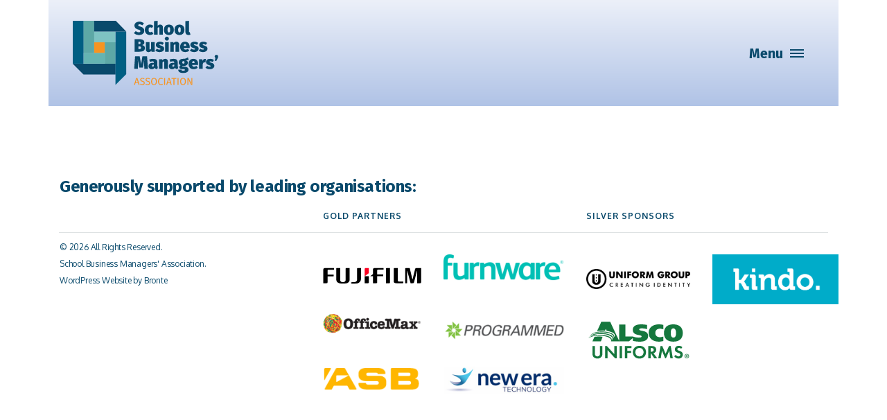

--- FILE ---
content_type: text/html; charset=UTF-8
request_url: https://sbm.org.nz/author/karenmcampbellsbay-school-nz/
body_size: 5648
content:
<!DOCTYPE html>
<html lang="en">

<head>
    <meta charset="utf-8">
    <meta http-equiv="X-UA-Compatible" content="IE=edge">
    <meta name="viewport" content="width=device-width, initial-scale=1">

    <!-- HTML5 shim and Respond.js for IE8 support of HTML5 elements and media queries -->
    <!--[if lt IE 9]>
      <script src="https://oss.maxcdn.com/html5shiv/3.7.2/html5shiv.min.js"></script>
      <script src="https://oss.maxcdn.com/respond/1.4.2/respond.min.js"></script>
    <![endif]-->

    <meta name='robots' content='max-image-preview:large' />
	<style>img:is([sizes="auto" i], [sizes^="auto," i]) { contain-intrinsic-size: 3000px 1500px }</style>
	<title> | School Business Managers&#039; Association</title>
<meta name="description" content="" />
<link rel='dns-prefetch' href='//cdn.jsdelivr.net' />
<link rel='dns-prefetch' href='//fonts.googleapis.com' />
<link rel="alternate" type="application/rss+xml" title="School Business Managers&#039; Association &raquo; Posts by Karen McNair Feed" href="https://sbm.org.nz/author/karenmcampbellsbay-school-nz/feed/" />
<link rel='stylesheet' id='wp-block-library-css' href='https://sbm.org.nz/wp-includes/css/dist/block-library/style.min.css?ver=6.8.3' type='text/css' media='all' />
<style id='classic-theme-styles-inline-css' type='text/css'>
/*! This file is auto-generated */
.wp-block-button__link{color:#fff;background-color:#32373c;border-radius:9999px;box-shadow:none;text-decoration:none;padding:calc(.667em + 2px) calc(1.333em + 2px);font-size:1.125em}.wp-block-file__button{background:#32373c;color:#fff;text-decoration:none}
</style>
<style id='safe-svg-svg-icon-style-inline-css' type='text/css'>
.safe-svg-cover{text-align:center}.safe-svg-cover .safe-svg-inside{display:inline-block;max-width:100%}.safe-svg-cover svg{fill:currentColor;height:100%;max-height:100%;max-width:100%;width:100%}

</style>
<style id='filebird-block-filebird-gallery-style-inline-css' type='text/css'>
ul.filebird-block-filebird-gallery{margin:auto!important;padding:0!important;width:100%}ul.filebird-block-filebird-gallery.layout-grid{display:grid;grid-gap:20px;align-items:stretch;grid-template-columns:repeat(var(--columns),1fr);justify-items:stretch}ul.filebird-block-filebird-gallery.layout-grid li img{border:1px solid #ccc;box-shadow:2px 2px 6px 0 rgba(0,0,0,.3);height:100%;max-width:100%;-o-object-fit:cover;object-fit:cover;width:100%}ul.filebird-block-filebird-gallery.layout-masonry{-moz-column-count:var(--columns);-moz-column-gap:var(--space);column-gap:var(--space);-moz-column-width:var(--min-width);columns:var(--min-width) var(--columns);display:block;overflow:auto}ul.filebird-block-filebird-gallery.layout-masonry li{margin-bottom:var(--space)}ul.filebird-block-filebird-gallery li{list-style:none}ul.filebird-block-filebird-gallery li figure{height:100%;margin:0;padding:0;position:relative;width:100%}ul.filebird-block-filebird-gallery li figure figcaption{background:linear-gradient(0deg,rgba(0,0,0,.7),rgba(0,0,0,.3) 70%,transparent);bottom:0;box-sizing:border-box;color:#fff;font-size:.8em;margin:0;max-height:100%;overflow:auto;padding:3em .77em .7em;position:absolute;text-align:center;width:100%;z-index:2}ul.filebird-block-filebird-gallery li figure figcaption a{color:inherit}

</style>
<style id='global-styles-inline-css' type='text/css'>
:root{--wp--preset--aspect-ratio--square: 1;--wp--preset--aspect-ratio--4-3: 4/3;--wp--preset--aspect-ratio--3-4: 3/4;--wp--preset--aspect-ratio--3-2: 3/2;--wp--preset--aspect-ratio--2-3: 2/3;--wp--preset--aspect-ratio--16-9: 16/9;--wp--preset--aspect-ratio--9-16: 9/16;--wp--preset--color--black: #000000;--wp--preset--color--cyan-bluish-gray: #abb8c3;--wp--preset--color--white: #ffffff;--wp--preset--color--pale-pink: #f78da7;--wp--preset--color--vivid-red: #cf2e2e;--wp--preset--color--luminous-vivid-orange: #ff6900;--wp--preset--color--luminous-vivid-amber: #fcb900;--wp--preset--color--light-green-cyan: #7bdcb5;--wp--preset--color--vivid-green-cyan: #00d084;--wp--preset--color--pale-cyan-blue: #8ed1fc;--wp--preset--color--vivid-cyan-blue: #0693e3;--wp--preset--color--vivid-purple: #9b51e0;--wp--preset--gradient--vivid-cyan-blue-to-vivid-purple: linear-gradient(135deg,rgba(6,147,227,1) 0%,rgb(155,81,224) 100%);--wp--preset--gradient--light-green-cyan-to-vivid-green-cyan: linear-gradient(135deg,rgb(122,220,180) 0%,rgb(0,208,130) 100%);--wp--preset--gradient--luminous-vivid-amber-to-luminous-vivid-orange: linear-gradient(135deg,rgba(252,185,0,1) 0%,rgba(255,105,0,1) 100%);--wp--preset--gradient--luminous-vivid-orange-to-vivid-red: linear-gradient(135deg,rgba(255,105,0,1) 0%,rgb(207,46,46) 100%);--wp--preset--gradient--very-light-gray-to-cyan-bluish-gray: linear-gradient(135deg,rgb(238,238,238) 0%,rgb(169,184,195) 100%);--wp--preset--gradient--cool-to-warm-spectrum: linear-gradient(135deg,rgb(74,234,220) 0%,rgb(151,120,209) 20%,rgb(207,42,186) 40%,rgb(238,44,130) 60%,rgb(251,105,98) 80%,rgb(254,248,76) 100%);--wp--preset--gradient--blush-light-purple: linear-gradient(135deg,rgb(255,206,236) 0%,rgb(152,150,240) 100%);--wp--preset--gradient--blush-bordeaux: linear-gradient(135deg,rgb(254,205,165) 0%,rgb(254,45,45) 50%,rgb(107,0,62) 100%);--wp--preset--gradient--luminous-dusk: linear-gradient(135deg,rgb(255,203,112) 0%,rgb(199,81,192) 50%,rgb(65,88,208) 100%);--wp--preset--gradient--pale-ocean: linear-gradient(135deg,rgb(255,245,203) 0%,rgb(182,227,212) 50%,rgb(51,167,181) 100%);--wp--preset--gradient--electric-grass: linear-gradient(135deg,rgb(202,248,128) 0%,rgb(113,206,126) 100%);--wp--preset--gradient--midnight: linear-gradient(135deg,rgb(2,3,129) 0%,rgb(40,116,252) 100%);--wp--preset--font-size--small: 13px;--wp--preset--font-size--medium: 20px;--wp--preset--font-size--large: 36px;--wp--preset--font-size--x-large: 42px;--wp--preset--spacing--20: 0.44rem;--wp--preset--spacing--30: 0.67rem;--wp--preset--spacing--40: 1rem;--wp--preset--spacing--50: 1.5rem;--wp--preset--spacing--60: 2.25rem;--wp--preset--spacing--70: 3.38rem;--wp--preset--spacing--80: 5.06rem;--wp--preset--shadow--natural: 6px 6px 9px rgba(0, 0, 0, 0.2);--wp--preset--shadow--deep: 12px 12px 50px rgba(0, 0, 0, 0.4);--wp--preset--shadow--sharp: 6px 6px 0px rgba(0, 0, 0, 0.2);--wp--preset--shadow--outlined: 6px 6px 0px -3px rgba(255, 255, 255, 1), 6px 6px rgba(0, 0, 0, 1);--wp--preset--shadow--crisp: 6px 6px 0px rgba(0, 0, 0, 1);}:where(.is-layout-flex){gap: 0.5em;}:where(.is-layout-grid){gap: 0.5em;}body .is-layout-flex{display: flex;}.is-layout-flex{flex-wrap: wrap;align-items: center;}.is-layout-flex > :is(*, div){margin: 0;}body .is-layout-grid{display: grid;}.is-layout-grid > :is(*, div){margin: 0;}:where(.wp-block-columns.is-layout-flex){gap: 2em;}:where(.wp-block-columns.is-layout-grid){gap: 2em;}:where(.wp-block-post-template.is-layout-flex){gap: 1.25em;}:where(.wp-block-post-template.is-layout-grid){gap: 1.25em;}.has-black-color{color: var(--wp--preset--color--black) !important;}.has-cyan-bluish-gray-color{color: var(--wp--preset--color--cyan-bluish-gray) !important;}.has-white-color{color: var(--wp--preset--color--white) !important;}.has-pale-pink-color{color: var(--wp--preset--color--pale-pink) !important;}.has-vivid-red-color{color: var(--wp--preset--color--vivid-red) !important;}.has-luminous-vivid-orange-color{color: var(--wp--preset--color--luminous-vivid-orange) !important;}.has-luminous-vivid-amber-color{color: var(--wp--preset--color--luminous-vivid-amber) !important;}.has-light-green-cyan-color{color: var(--wp--preset--color--light-green-cyan) !important;}.has-vivid-green-cyan-color{color: var(--wp--preset--color--vivid-green-cyan) !important;}.has-pale-cyan-blue-color{color: var(--wp--preset--color--pale-cyan-blue) !important;}.has-vivid-cyan-blue-color{color: var(--wp--preset--color--vivid-cyan-blue) !important;}.has-vivid-purple-color{color: var(--wp--preset--color--vivid-purple) !important;}.has-black-background-color{background-color: var(--wp--preset--color--black) !important;}.has-cyan-bluish-gray-background-color{background-color: var(--wp--preset--color--cyan-bluish-gray) !important;}.has-white-background-color{background-color: var(--wp--preset--color--white) !important;}.has-pale-pink-background-color{background-color: var(--wp--preset--color--pale-pink) !important;}.has-vivid-red-background-color{background-color: var(--wp--preset--color--vivid-red) !important;}.has-luminous-vivid-orange-background-color{background-color: var(--wp--preset--color--luminous-vivid-orange) !important;}.has-luminous-vivid-amber-background-color{background-color: var(--wp--preset--color--luminous-vivid-amber) !important;}.has-light-green-cyan-background-color{background-color: var(--wp--preset--color--light-green-cyan) !important;}.has-vivid-green-cyan-background-color{background-color: var(--wp--preset--color--vivid-green-cyan) !important;}.has-pale-cyan-blue-background-color{background-color: var(--wp--preset--color--pale-cyan-blue) !important;}.has-vivid-cyan-blue-background-color{background-color: var(--wp--preset--color--vivid-cyan-blue) !important;}.has-vivid-purple-background-color{background-color: var(--wp--preset--color--vivid-purple) !important;}.has-black-border-color{border-color: var(--wp--preset--color--black) !important;}.has-cyan-bluish-gray-border-color{border-color: var(--wp--preset--color--cyan-bluish-gray) !important;}.has-white-border-color{border-color: var(--wp--preset--color--white) !important;}.has-pale-pink-border-color{border-color: var(--wp--preset--color--pale-pink) !important;}.has-vivid-red-border-color{border-color: var(--wp--preset--color--vivid-red) !important;}.has-luminous-vivid-orange-border-color{border-color: var(--wp--preset--color--luminous-vivid-orange) !important;}.has-luminous-vivid-amber-border-color{border-color: var(--wp--preset--color--luminous-vivid-amber) !important;}.has-light-green-cyan-border-color{border-color: var(--wp--preset--color--light-green-cyan) !important;}.has-vivid-green-cyan-border-color{border-color: var(--wp--preset--color--vivid-green-cyan) !important;}.has-pale-cyan-blue-border-color{border-color: var(--wp--preset--color--pale-cyan-blue) !important;}.has-vivid-cyan-blue-border-color{border-color: var(--wp--preset--color--vivid-cyan-blue) !important;}.has-vivid-purple-border-color{border-color: var(--wp--preset--color--vivid-purple) !important;}.has-vivid-cyan-blue-to-vivid-purple-gradient-background{background: var(--wp--preset--gradient--vivid-cyan-blue-to-vivid-purple) !important;}.has-light-green-cyan-to-vivid-green-cyan-gradient-background{background: var(--wp--preset--gradient--light-green-cyan-to-vivid-green-cyan) !important;}.has-luminous-vivid-amber-to-luminous-vivid-orange-gradient-background{background: var(--wp--preset--gradient--luminous-vivid-amber-to-luminous-vivid-orange) !important;}.has-luminous-vivid-orange-to-vivid-red-gradient-background{background: var(--wp--preset--gradient--luminous-vivid-orange-to-vivid-red) !important;}.has-very-light-gray-to-cyan-bluish-gray-gradient-background{background: var(--wp--preset--gradient--very-light-gray-to-cyan-bluish-gray) !important;}.has-cool-to-warm-spectrum-gradient-background{background: var(--wp--preset--gradient--cool-to-warm-spectrum) !important;}.has-blush-light-purple-gradient-background{background: var(--wp--preset--gradient--blush-light-purple) !important;}.has-blush-bordeaux-gradient-background{background: var(--wp--preset--gradient--blush-bordeaux) !important;}.has-luminous-dusk-gradient-background{background: var(--wp--preset--gradient--luminous-dusk) !important;}.has-pale-ocean-gradient-background{background: var(--wp--preset--gradient--pale-ocean) !important;}.has-electric-grass-gradient-background{background: var(--wp--preset--gradient--electric-grass) !important;}.has-midnight-gradient-background{background: var(--wp--preset--gradient--midnight) !important;}.has-small-font-size{font-size: var(--wp--preset--font-size--small) !important;}.has-medium-font-size{font-size: var(--wp--preset--font-size--medium) !important;}.has-large-font-size{font-size: var(--wp--preset--font-size--large) !important;}.has-x-large-font-size{font-size: var(--wp--preset--font-size--x-large) !important;}
:where(.wp-block-post-template.is-layout-flex){gap: 1.25em;}:where(.wp-block-post-template.is-layout-grid){gap: 1.25em;}
:where(.wp-block-columns.is-layout-flex){gap: 2em;}:where(.wp-block-columns.is-layout-grid){gap: 2em;}
:root :where(.wp-block-pullquote){font-size: 1.5em;line-height: 1.6;}
</style>
<link rel='stylesheet' id='bbp-default-css' href='https://sbm.org.nz/wp-content/plugins/bbpress/templates/default/css/bbpress.min.css?ver=2.6.13' type='text/css' media='all' />
<link rel='stylesheet' id='bootstrap-css' href='https://sbm.org.nz/wp-content/themes/sbma/css/bootstrap.css?ver=6.8.3' type='text/css' media='all' />
<link rel='stylesheet' id='google-fonts-oxygen-css' href='https://fonts.googleapis.com/css2?family=Oxygen%3Awght%40400%3B700&#038;display=swap&#038;ver=6.8.3' type='text/css' media='all' />
<link rel='stylesheet' id='google-fonts-fira-css' href='https://fonts.googleapis.com/css2?family=Fira+Sans%3Awght%40700%3B800&#038;display=swap&#038;ver=6.8.3' type='text/css' media='all' />
<link rel='stylesheet' id='swipebox-css' href='//cdn.jsdelivr.net/npm/swipebox@1.4.6/src/css/swipebox.min.css?ver=6.8.3' type='text/css' media='all' />
<link rel='stylesheet' id='slick-css' href='//cdn.jsdelivr.net/npm/slick-carousel@1.8.1/slick/slick.min.css?ver=6.8.3' type='text/css' media='all' />
<link rel='stylesheet' id='main-css' href='https://sbm.org.nz/wp-content/themes/sbma/css/style.css?ver=1763063783' type='text/css' media='all' />
<link rel='stylesheet' id='gdatt-attachments-css' href='https://sbm.org.nz/wp-content/plugins/gd-bbpress-attachments/css/front.min.css?ver=4.8_b2700_free' type='text/css' media='all' />

    <!-- Favicons -->
    <link rel="apple-touch-icon" sizes="180x180" href="https://sbm.org.nz/wp-content/themes/sbma/images/favicons/apple-touch-icon.png?v=2">
    <link rel="icon" type="image/png" href="https://sbm.org.nz/wp-content/themes/sbma/images/favicons/favicon-32x32.png?v=2" sizes="32x32">
    <link rel="icon" type="image/png" href="https://sbm.org.nz/wp-content/themes/sbma/images/favicons/favicon-16x16.png?v=2" sizes="16x16">
    <link rel="manifest" href="https://sbm.org.nz/wp-content/themes/sbma/images/favicons/site.webmanifest?v=2">
    <link rel="shortcut icon" href="https://sbm.org.nz/wp-content/themes/sbma/images/favicons/favicon.ico?v=2">
    <meta name="msapplication-TileColor" content="#ffffff">
    <meta name="msapplication-config" content="https://sbm.org.nz/wp-content/themes/sbma/images/favicons/browserconfig.xml?v=2">
    <meta name="theme-color" content="#ffffff">

    <!-- Global site tag (gtag.js) - Google Analytics -->
    <script async src="https://www.googletagmanager.com/gtag/js?id=UA-64692305-1"></script>
    <script>
        window.dataLayer = window.dataLayer || [];

        function gtag() {
            dataLayer.push(arguments);
        }
        gtag('js', new Date());
        gtag('config', 'UA-64692305-1');
    </script>
		<style type="text/css" id="wp-custom-css">
			#input_3_25, #input_6_12, #input_6_32, #input_7_32, #input_7_12, #input_7_18 {
	background-color:#ecf0f9;
	border:0;
	height: 50px
}

.offset-lg-3{
	margin-left:0px!important;
}		</style>
		
</head>

<body class="archive author author-karenmcampbellsbay-school-nz author-235 wp-theme-sbma">
    <div class="site-content">


        <nav class="primary-nav">
            <div class="inner">

                <div class="logo">
                    <a href="https://sbm.org.nz">
                        <img src="https://sbm.org.nz/wp-content/themes/sbma/images/logo.svg" alt="School Business Managers&#039; Association" />
                    </a>
                </div>

                <span class="menu-opener opener-side">
                    <span>Menu</span>
                    <span>Close</span>
                </span>

                <ul id="menu-main-menu" class="main-menu"><li id="menu-item-1055" class="menu-item menu-item-type-post_type menu-item-object-page menu-item-has-children dropdown"><a href="https://sbm.org.nz/about/profile-of-the-association/">About</a><span class="opener"></span>
<ul class="sub-menu">
	<li id="menu-item-54" class="menu-item menu-item-type-post_type menu-item-object-page"><a href="https://sbm.org.nz/about/welcome-from-the-president/">Welcome from the President</a></li>
	<li id="menu-item-53" class="menu-item menu-item-type-post_type menu-item-object-page"><a href="https://sbm.org.nz/about/our-people/">Our People</a></li>
	<li id="menu-item-51" class="menu-item menu-item-type-post_type menu-item-object-page"><a href="https://sbm.org.nz/about/profile-of-the-association/">Profile of the Association</a></li>
	<li id="menu-item-62" class="menu-item menu-item-type-post_type menu-item-object-page"><a href="https://sbm.org.nz/about/region-map/">Regional Map</a></li>
</ul>
</li>
<li id="menu-item-65" class="menu-item menu-item-type-post_type menu-item-object-page menu-item-has-children dropdown"><a href="https://sbm.org.nz/membership/">Membership</a><span class="opener"></span>
<ul class="sub-menu">
	<li id="menu-item-10299" class="menu-item menu-item-type-post_type menu-item-object-page"><a href="https://sbm.org.nz/membership-form/">Membership – Sign Up</a></li>
	<li id="menu-item-10298" class="menu-item menu-item-type-post_type menu-item-object-page"><a href="https://sbm.org.nz/membership-update/">Membership Update</a></li>
</ul>
</li>
<li id="menu-item-505" class="menu-item menu-item-type-post_type menu-item-object-page menu-item-has-children dropdown"><a href="https://sbm.org.nz/conference/upcoming-conferences/">Conference</a><span class="opener"></span>
<ul class="sub-menu">
	<li id="menu-item-60" class="menu-item menu-item-type-post_type menu-item-object-page"><a href="https://sbm.org.nz/conference/upcoming-conferences/">Upcoming Conferences and Events</a></li>
	<li id="menu-item-59" class="menu-item menu-item-type-post_type menu-item-object-page"><a href="https://sbm.org.nz/conference/past-conferences/">Past Conferences</a></li>
</ul>
</li>
<li id="menu-item-67" class="menu-item menu-item-type-post_type menu-item-object-page menu-item-has-children dropdown"><a href="https://sbm.org.nz/sponsors/">Partners and Sponsors</a><span class="opener"></span>
<ul class="sub-menu">
	<li id="menu-item-68" class="menu-item menu-item-type-post_type menu-item-object-page"><a href="https://sbm.org.nz/sponsors/association-partners-sponsors/">Association Partners &#038; Sponsors</a></li>
	<li id="menu-item-70" class="menu-item menu-item-type-post_type menu-item-object-page"><a href="https://sbm.org.nz/sponsors/sponsorship-opportunities/">Sponsorship Opportunities</a></li>
</ul>
</li>
<li id="menu-item-61" class="menu-item menu-item-type-post_type menu-item-object-page"><a href="https://sbm.org.nz/contact/">Contact</a></li>
</ul>

                <div class="menu-overlay login">
                    <div class="w-lock-title">
                        <p class="lock-title">Members</p>
                    </div>
                                            <form name="loginform" id="loginform" action="https://sbm.org.nz/wp-login.php" method="post"><p class="login-username">
				<label for="user_login">Email</label>
				<input type="text" name="log"  id="user_login" autocomplete="username" class="input" value="" size="20" />
			</p><p class="login-password">
				<label for="user_pass"></label>
				<label>Password <a href="https://sbm.org.nz/wp-login.php?action=lostpassword">Forgot?</a></label><input type="password"  name="pwd"  id="user_pass" autocomplete="current-password" spellcheck="false" class="input" value="" size="20" />
			</p><p class="login-submit">
				<input type="submit" name="wp-submit" id="wp-submit" class="btn btn-lblue" value="Login" />
				<input type="hidden" name="redirect_to" value="https://sbm.org.nz/members/" />
			</p></form>

                                    </div>

                <div class="copyright">
                    <p>&copy; 2026 All Rights Reserved.<br> School Business Managers&#039; Association. <br><a href="https://www.bronte.co.nz/" target="_blank">WordPress Website by Bronte</a></p>
                </div>

            </div>

        </nav>

        <div class="main-wrapper">
            <main>	</main>

	<footer>
	    	    <div class="container">
	        	            <p class="footer-title">Generously supported by leading organisations:</p>
	        
			<div class="row mb-md-6">
				<div class="col-md-4 col-lg-4 mb-4 mb-md-6 has-border">

	                <div class="copyright-tablet">
	                    <p>&copy; 2026 All Rights Reserved.<br> School Business Managers&#039; Association. <br><a href="https://www.bronte.co.nz/" target="_blank">WordPress Website by Bronte</a></p>
	                </div>

				</div>
				<div class="col-md-4 col-lg-4 mb-4 mb-md-6 has-border">
					<h4>Gold Partners</h4>
					<div class="sponsors sponsors-silver">
						<a href="https://www.fujifilm.com/fbnz/en" target="_blank">
							<img src="https://sbm.org.nz/wp-content/themes/sbma/images/sponsor-platinum-fujifilm.svg" class="ml-3 ml-md-0" alt="FUJIFILM" />
						</a>
						<a href="https://www.furnware.co.nz/" target="_blank">
							<img src="https://sbm.org.nz/wp-content/themes/sbma/images/sponsor-gold-1.png" alt="Furnware" class="mb-3 mb-md-4" />
						</a>
						<a href="https://www.officemax.co.nz/" target="_blank">
							<img src="https://sbm.org.nz/wp-content/themes/sbma/images/sponsor-gold-2.png" alt="Uniform Group" class="mb-3 mb-md-4" />
						</a>
						<a href="https://programmed.co.nz/" target="_blank">
							<img src="https://sbm.org.nz/wp-content/themes/sbma/images/sponsor-gold-3.png" alt="Programmed" class="mb-1" />
						</a>
						<a href="https://www.asb.co.nz/" target="_blank">
							<img src="https://sbm.org.nz/wp-content/themes/sbma/images/sponsor-gold-4.png" alt="ASB" class="mb-1" />
						</a>
						<a href="https://www.newerait.co.nz/" target="_blank">
							<img src="https://sbm.org.nz/wp-content/themes/sbma/images/sponsor-new-era.jpg" alt="New Era Technology" />
						</a>
					</div>
				</div>
				<div class="col-md-4 col-lg-4 mb-4 mb-md-6 pr-md-0 has-border">
					<h4>Silver Sponsors</h4>
					<div class="sponsors sponsors-silver">
							                    <a href="https://www.uniformgroup.co.nz" target="_blank">
	                        <img src="https://sbm.org.nz/wp-content/themes/sbma/images/sponsor-silver-3.png" alt="Uniform Group" />
	                    </a>
	                    <a href="https://kindo.co.nz/" target="_blank">
	                        <img src="https://sbm.org.nz/wp-content/themes/sbma/images/sponsor-silver-5.png" alt="Kindo" />
	                    </a>
	                    <a href="https://www.alsco.co.nz/" target="_blank">
	                        <img src="https://sbm.org.nz/wp-content/themes/sbma/images/sponsor-alsco.svg" alt="Alsco" />
	                    </a>

	                </div>
	            </div>
	        </div>


	        <div class="copyright-mobile">
	            <p>&copy; 2026 All Rights Reserved.<br> School Business Managers&#039; Association. <br><a href="https://www.bronte.co.nz/" target="_blank">WordPress Website by Bronte</a></p>
	        </div>

	    </div>
	</footer>
	</div><!-- main-wrapper -->
	</div><!-- site-wrapper -->

	<script type="speculationrules">
{"prefetch":[{"source":"document","where":{"and":[{"href_matches":"\/*"},{"not":{"href_matches":["\/wp-*.php","\/wp-admin\/*","\/wp-content\/uploads\/*","\/wp-content\/*","\/wp-content\/plugins\/*","\/wp-content\/themes\/sbma\/*","\/*\\?(.+)"]}},{"not":{"selector_matches":"a[rel~=\"nofollow\"]"}},{"not":{"selector_matches":".no-prefetch, .no-prefetch a"}}]},"eagerness":"conservative"}]}
</script>

<script type="text/javascript" id="bbp-swap-no-js-body-class">
	document.body.className = document.body.className.replace( 'bbp-no-js', 'bbp-js' );
</script>

<script type="text/javascript" src="https://sbm.org.nz/wp-includes/js/jquery/jquery.js" id="jquery-js"></script>
<script type="text/javascript" src="//cdn.jsdelivr.net/combine/npm/jquery.swipebox@1.4.4/src/js/jquery.swipebox.min.js,npm/slick-carousel@1.8.1/slick/slick.min.js?ver=6.8.3" id="jsdelivr-js"></script>
<script type="text/javascript" id="custom_scripts-js-extra">
/* <![CDATA[ */
var jsdata = {"templateUrl":"https:\/\/sbm.org.nz\/wp-content\/themes\/sbma","websiteUrl":"https:\/\/sbm.org.nz","ajaxUrl":"https:\/\/sbm.org.nz\/wp-admin\/admin-ajax.php"};
/* ]]> */
</script>
<script type="text/javascript" src="https://sbm.org.nz/wp-content/themes/sbma/js/custom.js?ver=1706681064" id="custom_scripts-js"></script>
<script type="text/javascript" id="gdatt-attachments-js-extra">
/* <![CDATA[ */
var gdbbPressAttachmentsInit = {"max_files":"4","are_you_sure":"This operation is not reversible. Are you sure?"};
/* ]]> */
</script>
<script type="text/javascript" src="https://sbm.org.nz/wp-content/plugins/gd-bbpress-attachments/js/front.min.js?ver=4.8_b2700_free" id="gdatt-attachments-js"></script>

	<div class="device-xs d-block"></div>
	<div class="device-sm d-none d-sm-block"></div>
	<div class="device-md d-none d-md-block"></div>
	<div class="device-lg d-none d-lg-block"></div>
	<div class="device-xl d-none d-xl-block"></div>
	</body>

	</html>

--- FILE ---
content_type: text/css
request_url: https://sbm.org.nz/wp-content/themes/sbma/css/style.css?ver=1763063783
body_size: 11049
content:
@charset "UTF-8";
/*!
	PLEASE DO NOT EDIT STYLE.CSS - YOUR EDITS WILL BE OVERWRITTEN
	Always edit style.scss and compile (see sass-lang.com for more info)

	@author jamie@bronte.co.nz
*/
/*
    Breakpoints
*/
/*
    Colors
*/
.color-red {
  color: #8b1f2c;
}

.color-blue {
  color: #283270;
}

@media (min-width: 1600px) {
  .container {
    margin-left: 0;
  }
}

.btn, #bbpress-forums #bbp-your-profile button[type=submit], #bbpress-forums .subscription-toggle {
  display: inline-block;
  font-weight: 700;
  text-align: center;
  white-space: nowrap;
  vertical-align: middle;
  user-select: none;
  cursor: pointer;
}
.btn.btn-primary, #bbpress-forums #bbp-your-profile button[type=submit], #bbpress-forums .subscription-toggle {
  font-size: 0.8rem;
  text-transform: uppercase;
  background: #283270;
  color: #ffffff;
  border: 0.06rem #283270 solid;
  padding: 0.25rem 1rem;
}
.btn.btn-primary:hover, #bbpress-forums #bbp-your-profile button[type=submit]:hover, #bbpress-forums .subscription-toggle:hover, .btn.btn-primary:focus, #bbpress-forums #bbp-your-profile button[type=submit]:focus, #bbpress-forums .subscription-toggle:focus, .btn.btn-primary:active, #bbpress-forums #bbp-your-profile button[type=submit]:active, #bbpress-forums .subscription-toggle:active {
  background: rgb(26.5789473684, 33.2236842105, 74.4210526316);
}
.btn.btn-md, #bbpress-forums #bbp-your-profile button.btn-md[type=submit], #bbpress-forums .btn-md.subscription-toggle {
  padding: 0.25rem 1rem;
}
@media (min-width: 992px) {
  .btn.btn-md, #bbpress-forums #bbp-your-profile button.btn-md[type=submit], #bbpress-forums .btn-md.subscription-toggle {
    padding: 0.37rem 3.25rem;
  }
}
.btn.btn-alt, #bbpress-forums #bbp-your-profile button.btn-alt[type=submit], #bbpress-forums .subscription-toggle {
  background: transparent;
  border: 0.06rem #283270 solid;
  color: #283270;
}
.btn.btn-alt:hover, #bbpress-forums #bbp-your-profile button.btn-alt[type=submit]:hover, #bbpress-forums .subscription-toggle:hover, .btn.btn-alt:focus, #bbpress-forums #bbp-your-profile button.btn-alt[type=submit]:focus, #bbpress-forums .subscription-toggle:focus, .btn.btn-alt:active, #bbpress-forums #bbp-your-profile button.btn-alt[type=submit]:active, #bbpress-forums .subscription-toggle:active {
  background: #283270;
  color: #ffffff;
}
.btn.btn-alt-2, #bbpress-forums #bbp-your-profile button.btn-alt-2[type=submit], #bbpress-forums .btn-alt-2.subscription-toggle {
  background: transparent;
  border: 0.06rem #8b1f2c solid;
  color: #8b1f2c;
}
.btn.btn-alt-2:hover, #bbpress-forums #bbp-your-profile button.btn-alt-2[type=submit]:hover, #bbpress-forums .btn-alt-2.subscription-toggle:hover, .btn.btn-alt-2:focus, #bbpress-forums #bbp-your-profile button.btn-alt-2[type=submit]:focus, #bbpress-forums .btn-alt-2.subscription-toggle:focus, .btn.btn-alt-2:active, #bbpress-forums #bbp-your-profile button.btn-alt-2[type=submit]:active, #bbpress-forums .btn-alt-2.subscription-toggle:active {
  background: #8b1f2c;
  color: #ffffff;
}
.btn.btn-alt-3, #bbpress-forums #bbp-your-profile button[type=submit], #bbpress-forums .btn-alt-3.subscription-toggle {
  background: #8b1f2c;
  border: 0.06rem #8b1f2c solid;
  color: #ffffff;
}
.btn.btn-alt-3:hover, #bbpress-forums #bbp-your-profile button[type=submit]:hover, #bbpress-forums .btn-alt-3.subscription-toggle:hover, .btn.btn-alt-3:focus, #bbpress-forums #bbp-your-profile button[type=submit]:focus, #bbpress-forums .btn-alt-3.subscription-toggle:focus, .btn.btn-alt-3:active, #bbpress-forums #bbp-your-profile button[type=submit]:active, #bbpress-forums .btn-alt-3.subscription-toggle:active {
  background: rgb(118.15, 26.35, 37.4);
}
.btn.btn-menu, #bbpress-forums #bbp-your-profile button.btn-menu[type=submit], #bbpress-forums .btn-menu.subscription-toggle {
  position: relative;
}
.btn.btn-menu:after, #bbpress-forums #bbp-your-profile button.btn-menu[type=submit]:after, #bbpress-forums .btn-menu.subscription-toggle:after {
  content: "";
  display: block;
  height: 100%;
  width: 0.06rem;
  background: #8b1f2c;
  position: absolute;
  right: 0.5rem;
  top: 0;
}
.btn-lblue {
  background-color: #73c3c3;
  display: block;
  height: 50px;
  line-height: 50px;
  padding: 0 15px;
  border-radius: 3px;
  color: #ffffff;
  width: 100%;
  border: 0;
}
.btn-form {
  padding: 0 45px;
  width: auto;
}
.btn-orange {
  background-color: #f79421;
  color: #ffffff;
}
.btn-orange:hover {
  color: #ffffff;
}
.btn-new-topic {
  text-transform: uppercase;
  font-size: 13px;
  padding: 5px 16px;
}
.btn-search {
  background-color: transparent;
  color: #09496b;
}
.btn-search:hover, .btn-search:active, .btn-search:focus {
  background-color: transparent;
  color: #09496b;
}

.soft-movement, main .block.home-bottom .box, .mobile-menu ul > li .sub-menu, .mobile-menu, header .menu-overlay.member ul li a:after, .btn, #bbpress-forums #bbp-your-profile button[type=submit], #bbpress-forums .subscription-toggle {
  transition: 0.2s ease-in-out;
}

.is-loading {
  position: relative;
}
.is-loading:before {
  content: "";
  display: block;
  width: 100%;
  height: 100%;
  position: absolute;
  top: 0;
  left: 0;
  background: rgba(255, 255, 255, 0.9) url("../images/loader.svg") 50% 50% no-repeat;
  z-index: 2;
}

@keyframes animation-fade-in {
  from {
    opacity: 0;
  }
  to {
    opacity: 1;
  }
}
.animation-fade-in, .is-loading:before {
  animation-timing-function: cubic-bezier(0.55, 0.085, 0.68, 0.53);
  animation-name: animation-fade-in;
  animation-duration: 0.3s;
}

@keyframes animation-fade-out {
  from {
    opacity: 1;
  }
  to {
    opacity: 0;
  }
}
.animation-fade-out {
  animation-timing-function: cubic-bezier(0.55, 0.085, 0.68, 0.53);
  animation-name: animation-fade-out;
  animation-duration: 0.3s;
}

.animation-fade-out-keep {
  animation-timing-function: cubic-bezier(0.55, 0.085, 0.68, 0.53);
  animation-name: animation-fade-out;
  animation-duration: 0.3s;
  animation-fill-mode: forwards;
}

@keyframes fade-in-and-scale {
  from {
    opacity: 0;
    transform: scale(3, 3);
  }
  to {
    opacity: 1;
    transform: scale(1, 1);
  }
}
@keyframes fade-out-and-scale {
  from {
    opacity: 1;
    transform: scale(1, 1);
  }
  to {
    opacity: 0;
    transform: scale(3, 3);
  }
}
body {
  font-family: "Oxygen", sans-serif;
  text-rendering: optimizeLegibility;
  -webkit-font-smoothing: antialiased;
  color: #09496b;
  min-height: 100vh;
}
body.oh-x {
  overflow-x: hidden;
}

a {
  color: #09496b;
}
a:hover {
  color: rgb(5.0431034483, 40.9051724138, 59.9568965517);
  text-decoration: none;
}
a.alt {
  font-weight: 700;
  font-size: 0.9rem;
  text-decoration: underline;
}

img {
  max-width: 100%;
}

h1,
h2,
#bbpress-forums fieldset.bbp-form legend,
h3,
h4,
h5 {
  font-weight: 700;
}

h1 {
  font-family: "Fira Sans", sans-serif;
  color: #c8d6ee;
  font-size: 40px;
  line-height: 1;
  letter-spacing: -0.5px;
  margin-bottom: 40px;
}
@media (min-width: 992px) {
  h1 {
    font-size: 80px;
    letter-spacing: -0.75px;
    margin-bottom: 95px;
  }
}
h1.bg-heading {
  font-size: 3rem;
  margin-bottom: 0;
  font-weight: 700;
  color: #eeeff5;
  position: absolute;
}
@media (min-width: 576px) {
  h1.bg-heading {
    font-size: 6rem;
  }
}
@media (min-width: 992px) {
  h1.bg-heading {
    font-size: 9rem;
  }
}

h2, #bbpress-forums fieldset.bbp-form legend,
h3 {
  font-size: 1.2rem;
  line-height: 1.4;
}
@media (min-width: 992px) {
  h2, #bbpress-forums fieldset.bbp-form legend,
  h3 {
    font-size: 1.4rem;
  }
}

h2, #bbpress-forums fieldset.bbp-form legend {
  color: #09496b;
  font-size: 24px;
}
@media (min-width: 992px) {
  h2.sm, #bbpress-forums fieldset.bbp-form legend.sm {
    font-size: 1.2rem;
  }
}
h2.lg, #bbpress-forums fieldset.bbp-form legend.lg {
  line-height: 1;
}
@media (min-width: 992px) {
  h2.lg, #bbpress-forums fieldset.bbp-form legend.lg {
    font-size: 2.5rem;
  }
}

h3 {
  font-family: "Fira Sans", sans-serif;
  font-size: 24px;
  font-weight: 700;
  letter-spacing: -0.4px;
  line-height: 32px;
  margin-bottom: 20px;
  color: #09496b;
}

h4 {
  font-size: 1rem;
}

h5 {
  font-size: 0.9rem;
  text-transform: uppercase;
  font-weight: 400;
}

h6 {
  font-size: 0.9rem;
  color: #9fa1af;
  line-height: 1.5;
}

p.subtitle {
  color: #9fa1af;
  font-size: 0.8rem;
}

.btn-primary, #bbpress-forums #bbp-your-profile button[type=submit], #bbpress-forums .subscription-toggle {
  background-color: #f79421;
  border-color: #f79421;
  color: #ffffff;
  width: 100%;
  padding: 15px;
  font-size: 24px;
  font-weight: 600;
}
.btn-primary:hover, #bbpress-forums #bbp-your-profile button[type=submit]:hover, #bbpress-forums .subscription-toggle:hover, .btn-primary:focus, #bbpress-forums #bbp-your-profile button[type=submit]:focus, #bbpress-forums .subscription-toggle:focus, .btn-primary:active, #bbpress-forums #bbp-your-profile button[type=submit]:active, #bbpress-forums .subscription-toggle:active {
  background-color: rgb(221.0347826087, 122.4652173913, 7.9652173913);
  border-color: rgb(221.0347826087, 122.4652173913, 7.9652173913);
  color: #ffffff;
}

input[type=text],
input[type=email],
input[type=password] {
  height: 50px;
  line-height: 50px;
  padding: 0 10px;
  border-radius: 3px;
  background-color: #f4f3f8;
  border: 0;
  color: #09496b;
  width: 100%;
}
input[type=text]::-webkit-input-placeholder,
input[type=email]::-webkit-input-placeholder,
input[type=password]::-webkit-input-placeholder {
  color: #afb1bd;
}
input[type=text]:-ms-input-placeholder,
input[type=email]:-ms-input-placeholder,
input[type=password]:-ms-input-placeholder {
  color: #afb1bd;
}
input[type=text]::-moz-placeholder,
input[type=email]::-moz-placeholder,
input[type=password]::-moz-placeholder {
  color: #afb1bd;
  opacity: 1;
}

textarea {
  padding: 10px;
  border-radius: 3px;
  background-color: #f4f3f8;
  border: 0;
  height: 9.5rem;
  color: #09496b;
  width: 100%;
}
textarea::-webkit-input-placeholder {
  color: #afb1bd;
}
textarea:-ms-input-placeholder {
  color: #afb1bd;
}
textarea::-moz-placeholder {
  color: #afb1bd;
  opacity: 1;
}

.icon {
  font-style: normal;
  display: block;
}
.icon:before {
  content: "";
  display: block;
  width: 2.25rem;
  height: 2.25rem;
  background-repeat: no-repeat;
  background-position: 50% 50%;
}
.icon-search:before {
  background-image: url("../images/icon-search.svg");
}
.icon-search-blue:before {
  background-image: url("../images/icon-search-blue.svg");
}
.icon-close:before {
  background-image: url("../images/icon-cancel.svg");
}
.icon-close-white:before {
  background-image: url("../images/icon-cancel-white.svg");
}
.icon-prev:before {
  background-image: url("../images/icon-prev.svg");
}
.icon-next:before {
  background-image: url("../images/icon-next.svg");
}

.searchform {
  position: relative;
  overflow: hidden;
}
.searchform button[type=submit] {
  position: absolute;
  top: 0;
  right: 0;
  font-size: 2rem;
  font-weight: 400;
  line-height: 1;
  padding: 0;
}
.searchform button[type=submit]:hover .icon:before, .searchform button[type=submit]:active .icon:before, .searchform button[type=submit]:focus .icon:before {
  background-image: url("../images/icon-search-blue.svg");
}
.searchform button[type=submit] .icon:before {
  background-position: 50% 60%;
}

/*
    Header styles
*/
header {
  padding-top: 1.75rem;
  padding: 1.75rem 0 1rem 0;
  margin-bottom: 2rem;
  border-bottom: 0.06rem #8b1f2c solid;
}
@media (min-width: 992px) {
  header {
    padding-bottom: 0;
    border-bottom: none;
    margin-bottom: 1.5rem;
  }
}
@media (min-width: 1200px) {
  header {
    margin-bottom: 1rem;
  }
}
header ul.menu {
  display: flex;
  padding-left: 0;
  margin-bottom: 1rem;
  justify-content: flex-end;
}
header ul.menu > li {
  display: flex;
  position: relative;
  border: 0.06rem #f79421 solid;
  border-bottom: none;
  border-right: none;
}
header ul.menu > li:after {
  content: "";
  display: block;
  width: calc(100% + 0.12rem);
  height: 2rem;
  position: absolute;
  left: -0.06rem;
  bottom: -0.7rem;
  background: #ffffff;
}
header ul.menu > li:hover > a:before {
  background: #f79421;
  opacity: 0.2;
}
header ul.menu > li:last-child {
  border-right: 0.06rem #f79421 solid;
}
header ul.menu > li.current-menu-item > a:before, header ul.menu > li.current-menu-parent > a:before {
  background: #f79421;
}
@media (min-width: 992px) {
  header ul.menu > li.menu-item-has-children:hover .sub-menu {
    display: block;
  }
}
header ul.menu > li > a {
  color: #f79421;
  text-transform: uppercase;
  font-size: 0.8rem;
  font-weight: 700;
  position: relative;
  padding: 1rem 0.74rem;
}
@media (min-width: 1200px) {
  header ul.menu > li > a {
    padding: 1rem 1.35rem;
  }
}
@media (min-width: 1200px) and (-ms-high-contrast: none), (min-width: 1200px) and (-ms-high-contrast: active) {
  header ul.menu > li > a {
    padding: 1rem 1rem 2rem;
  }
}
header ul.menu > li > a:before {
  content: "";
  display: block;
  height: 0.18rem;
  position: absolute;
  top: 0;
  left: 0;
  width: 100%;
}
@media all and (-ms-high-contrast: none), (-ms-high-contrast: active) {
  header ul.menu > li > a:before {
    opacity: 0.01;
  }
}
header ul.menu > li > a:hover:before {
  background: #f79421;
  opacity: 0.2;
}
header ul.menu > li .sub-menu {
  display: none;
  flex-direction: column;
  justify-content: flex-start;
  padding: 1rem 0;
  margin: 0.5rem 0 0.25rem 0;
  position: relative;
}
@media (min-width: 992px) {
  header ul.menu > li .sub-menu {
    padding: 0.87rem 1.25rem;
    position: absolute;
    left: -0.06rem;
    top: 2.5rem;
    width: 15.62rem;
    background: #ffffff;
    z-index: 3;
    border: 0.06rem #f79421 solid;
  }
}
header ul.menu > li .sub-menu li {
  display: flex;
  margin-bottom: 0.81rem;
}
header ul.menu > li .sub-menu li:last-child {
  margin-bottom: 0;
}
header ul.menu > li .sub-menu li a {
  color: #f79421;
  font-size: 0.9rem;
}
header ul.menu > li .sub-menu li a:hover {
  text-decoration: underline;
}
header .menu-overlay {
  background: #283270;
  color: #ffffff;
  position: absolute;
  top: -0.5rem;
  right: 1rem;
  width: calc(100% - 2.94rem);
  padding: 0.25rem;
  z-index: 2;
  display: block;
}
header .menu-overlay.fade-in {
  animation-duration: 0.4s;
  animation-name: fade-in-and-scale;
}
header .menu-overlay.fade-out {
  animation-duration: 0.4s;
  animation-name: fade-out-and-scale;
  animation-fill-mode: forwards;
}
header .menu-overlay input[type=text],
header .menu-overlay input[type=email],
header .menu-overlay input[type=password] {
  border-color: #ffffff;
  height: 2rem;
  font-size: 0.8rem;
  color: #283270;
}
header .menu-overlay.searchform button[type=submit] {
  font-size: 1.5rem;
  top: -0.06rem;
  line-height: 1.5;
}
header .menu-overlay.login {
  display: flex;
  align-items: center;
}
header .menu-overlay.login form {
  display: flex;
}
header .menu-overlay.login p {
  margin-bottom: 0;
}
header .menu-overlay.login label {
  display: none;
}
header .menu-overlay.login a {
  color: #9fa1af;
  font-size: 0.8rem;
  margin-right: 0.5rem;
}
header .menu-overlay.login a:hover {
  color: #ffffff;
}
header .menu-overlay.login input[type=text],
header .menu-overlay.login input[type=password] {
  width: 8.75rem;
}
header .menu-overlay.login input[type=password] {
  margin-left: 0.12rem;
}
header .menu-overlay.login input[type=submit] {
  border-color: #ffffff;
  height: 2rem;
  margin-right: 1rem;
}
@media (min-width: 1200px) {
  header .menu-overlay.login input[type=submit] {
    padding: 0 3.5rem;
  }
}
header .menu-overlay.member {
  padding: 0;
}
header .menu-overlay.member ul {
  display: flex;
  padding-left: 0;
  margin-bottom: 0;
  justify-content: space-around;
}
header .menu-overlay.member ul li {
  list-style-type: none;
  display: flex;
}
header .menu-overlay.member ul li.current-menu-item a:after {
  background: #ffffff;
}
header .menu-overlay.member ul li a {
  text-transform: uppercase;
  color: #ffffff;
  font-size: 0.8rem;
  font-weight: 700;
  padding: 0.62rem 0;
  position: relative;
}
@media (min-width: 1200px) {
  header .menu-overlay.member ul li a {
    font-size: 0.84rem;
  }
}
header .menu-overlay.member ul li a:hover:after {
  background: #ffffff;
}
header .menu-overlay.member ul li a:after {
  content: "";
  background: transparent;
  height: 0.18rem;
  width: 100%;
  position: absolute;
  bottom: 0;
  left: 0;
}

/*
    Mobile menu styles
*/
.mobile-menu {
  padding: 1rem 1.75rem;
  width: calc(100% - 3rem);
  height: 100%;
  position: fixed;
  right: 0;
  top: 0;
  z-index: 9999;
  transform: translateX(100%);
}
@media (min-width: 576px) {
  .mobile-menu {
    width: 50%;
  }
}
@media (min-width: 992px) {
  .mobile-menu {
    display: none;
  }
}
.mobile-menu.active {
  transform: translateX(0%);
}
.mobile-menu.main-menu {
  background: #ffffff;
  border: 0.06rem #f79421 solid;
}
.mobile-menu.login, .mobile-menu.member {
  background: #283270;
}
.mobile-menu.login input[type=text],
.mobile-menu.login input[type=email],
.mobile-menu.login input[type=password] {
  border-color: #ffffff;
  height: 2.5rem;
  color: #283270;
  width: 100%;
}
.mobile-menu.login p {
  margin-bottom: 0.75rem;
}
.mobile-menu.login label {
  display: none;
}
.mobile-menu.login a {
  color: #9fa1af;
  font-size: 0.8rem;
  display: block;
  margin-bottom: 0.5rem;
}
.mobile-menu.login a:hover {
  color: #ffffff;
}
.mobile-menu.login input[type=submit] {
  width: 100%;
  border-color: #ffffff;
  height: 2.5rem;
}
.mobile-menu.member .links {
  margin-bottom: 1rem;
}
.mobile-menu.member h3 {
  color: #ffffff;
  margin-bottom: 0;
}
.mobile-menu.member img {
  border-radius: 50%;
}
.mobile-menu.member ul {
  padding-left: 0;
  margin-bottom: 0;
}
.mobile-menu.member ul li {
  list-style-type: none;
  margin-bottom: 0.81rem;
}
.mobile-menu.member ul li a {
  color: #ffffff;
  text-transform: uppercase;
  font-weight: 700;
  font-size: 0.9rem;
}
.mobile-menu .links {
  margin: 0 -0.62rem 4.5rem;
}
.mobile-menu .links a {
  color: #f79421;
  font-size: 2rem;
  font-weight: 400;
}
.mobile-menu ul {
  margin-bottom: 0;
  padding-left: 0;
}
.mobile-menu ul > li {
  display: flex;
  margin-bottom: 0.75rem;
}
.mobile-menu ul > li.menu-item-has-children:after {
  content: "→";
  margin-left: 0.25rem;
  color: #f79421;
  position: relative;
  top: -0.18rem;
}
@media (min-width: 992px) {
  .mobile-menu ul > li.menu-item-has-children:hover .sub-menu {
    display: block;
  }
}
.mobile-menu ul > li > a {
  color: #f79421;
  text-transform: uppercase;
  font-size: 0.85rem;
  font-weight: 700;
  position: relative;
}
.mobile-menu ul > li .sub-menu {
  position: absolute;
  top: 0;
  right: 0;
  width: calc(100% - 3rem);
  height: 100%;
  border-left: 0.06rem #f79421 solid;
  padding: 8rem 1.75rem 1rem;
  background: #ffffff;
  z-index: 2;
  transform: translateX(100%);
}
.mobile-menu ul > li .sub-menu.active {
  transform: translateX(0%);
}
.mobile-menu ul > li .sub-menu > a {
  position: absolute;
  top: 1rem;
  right: 1.25rem;
}
.mobile-menu ul > li .sub-menu li {
  display: flex;
}
.mobile-menu ul > li .sub-menu li:last-child {
  margin-bottom: 0;
}
.mobile-menu ul > li .sub-menu li.back a {
  text-transform: uppercase;
  font-weight: 700;
}
.mobile-menu ul > li .sub-menu li.back a:before {
  content: "←";
  margin-right: 0.25rem;
  color: #f79421;
  position: relative;
  top: 0;
}
.mobile-menu ul > li .sub-menu li a {
  color: #f79421;
  font-size: 0.9rem;
  text-transform: none;
  font-weight: 400;
}

/*
    Main area styles
*/
main .block {
  margin-bottom: 1.5rem;
}
@media (min-width: 768px) {
  main .block {
    margin-bottom: 2.5rem;
  }
}
@media (min-width: 1200px) {
  main .block {
    margin-bottom: 3.75rem;
  }
}
main .block.intro h1 {
  margin-bottom: 30px;
}
main .block.intro a {
  color: #f79421;
}
main .block.intro .text {
  font-size: 22px;
  letter-spacing: -0.37px;
  line-height: 36px;
  color: #09496b;
  max-width: 890px;
}
@media (min-width: 768px) {
  main .block.intro .content {
    border: 0.06rem #f79421 solid;
    padding: 1.5rem;
  }
}
@media (min-width: 1200px) {
  main .block.intro .content {
    padding: 2.5rem;
  }
}
main .block.intro .image {
  position: relative;
}
main .block.intro .image-small {
  margin-bottom: 2rem;
}
@media (min-width: 768px) {
  main .block.intro .image-small {
    margin-bottom: 0;
  }
}
main .block.intro img {
  position: relative;
}
@media (min-width: 768px) {
  main .block.intro img {
    margin-bottom: -7.5rem;
  }
}
main .block.intro .entry p,
main .block.intro .entry ul li {
  font-weight: 700;
  margin-bottom: 0;
}
@media (min-width: 768px) {
  main .block.intro .entry p,
  main .block.intro .entry ul li {
    font-size: 1.2rem;
  }
}
@media (min-width: 1200px) {
  main .block.intro .entry p,
  main .block.intro .entry ul li {
    font-size: 1.3rem;
  }
}
main .block.text {
  overflow-x: hidden;
}
main .block.separator {
  overflow-x: hidden;
}
main .block.separator hr {
  height: 26px;
  margin: 0;
  width: 100%;
}
@media (min-width: 576px) {
  main .block.separator hr {
    width: 100%;
    margin-left: 0;
  }
}
main .block.image .subtitle {
  margin: 0.25rem 0 0 1rem;
}
@media (min-width: 576px) {
  main .block.image .subtitle {
    margin-left: 0;
  }
}
main .block.dropbox h5 {
  color: #73c3c3;
  font-size: 20px;
  letter-spacing: -0.33px;
  line-height: 44px;
  margin-bottom: 0;
  padding-left: 1.4rem;
  position: relative;
}
main .block.dropbox h5:before {
  content: "";
  position: absolute;
  top: 50%;
  transform: translateY(-20%);
  left: 0;
  width: 0;
  height: 0;
  border-style: solid;
  border-width: 8px 6px 0 6px;
  border-color: #73c3c3 transparent transparent transparent;
}
main .block.dropbox h2, main .block.dropbox #bbpress-forums fieldset.bbp-form legend, #bbpress-forums fieldset.bbp-form main .block.dropbox legend {
  margin-bottom: 0.25rem;
}
@media (min-width: 768px) {
  main .block.dropbox h2, main .block.dropbox #bbpress-forums fieldset.bbp-form legend, #bbpress-forums fieldset.bbp-form main .block.dropbox legend {
    margin-bottom: 0.5rem;
  }
}
main .block.dropbox h2 + .subtitle, main .block.dropbox #bbpress-forums fieldset.bbp-form legend + .subtitle, #bbpress-forums fieldset.bbp-form main .block.dropbox legend + .subtitle {
  margin-bottom: 0.75rem;
}
main .block.dropbox .folder {
  margin-bottom: 1rem;
}
main .block.dropbox ul {
  padding-left: 1.75rem;
  margin-bottom: 0;
}
main .block.dropbox ul li {
  list-style-type: none;
  position: relative;
  margin-bottom: 0.5rem;
}
main .block.dropbox ul li:before {
  content: "";
  display: block;
  background: url("../images/ico-file.svg") no-repeat;
  position: absolute;
  left: -1.75rem;
  top: 0.25rem;
  height: 20px;
  width: 16px;
}
main .block.dropbox ul li a {
  font-size: 18px;
  color: #f79421;
}
main .block.dropbox ul li a:hover {
  text-decoration: underline;
}
main .block.dropbox ul li p {
  display: inline-block;
  margin-bottom: 0;
}
main .block.gallery a {
  flex: 0 0 calc(50% - 0.5rem);
  margin-bottom: 1rem;
}
@media (min-width: 768px) {
  main .block.gallery a {
    margin-right: 1rem;
    flex: 0 0 calc(33% - 1rem);
  }
}
@media (min-width: 992px) {
  main .block.gallery a {
    flex: 0 0 calc(25% - 1rem);
  }
}
@media (min-width: 1200px) {
  main .block.gallery a {
    flex: 0 0 25%;
    margin: 0 0 1.5rem 0;
  }
}
main .block.home-notifications {
  margin-top: 1rem;
}
main .block.home-notifications .notification {
  border: 0.06rem #f79421 solid;
  padding: 0.75rem;
}
main .block.home-notifications .notification p {
  margin-bottom: 0;
}
main .block.home-notifications .notification a {
  text-decoration: underline;
}
main .block.home-slider {
  overflow-x: hidden;
}
@media (min-width: 992px) {
  main .block.home-slider .inner {
    width: 100%;
  }
}
main .block.home-slider .slider-wrap {
  position: relative;
}
main .block.home-slider .slider {
  width: 100vw;
  position: relative;
  left: -1rem;
}
@media (min-width: 576px) {
  main .block.home-slider .slider {
    left: calc((100vw - 540px) / 2 * -1 - 0.5rem);
  }
}
@media (min-width: 768px) {
  main .block.home-slider .slider {
    left: calc((100vw - 720px) / 2 * -1 - 0.5rem);
  }
}
@media (min-width: 992px) {
  main .block.home-slider .slider {
    left: 0;
    width: calc(100% + (100vw - 960px) / 2 + 0.5rem);
  }
}
@media (min-width: 1200px) {
  main .block.home-slider .slider {
    width: calc(100% + (100vw - 1140px) / 2 + 0.5rem);
  }
}
@media (min-width: 1600px) {
  main .block.home-slider .slider {
    width: 66.25rem;
  }
}
main .block.home-slider .slider .slide {
  display: block;
  position: relative;
}
@media (min-width: 1600px) {
  main .block.home-slider .slider .slide img {
    max-width: none;
    width: 100%;
  }
}
main .block.home-slider .slider .slide p {
  position: absolute;
  bottom: 2rem;
  left: 2rem;
  color: #f79421;
  font-weight: 700;
  z-index: 3;
}
main .block.home-slider .slider-text {
  width: 100%;
  height: 2.5rem;
  background: #ffffff;
  position: absolute;
  bottom: 1.5rem;
  left: 0;
  z-index: 2;
  border: 0.06rem #f79421 solid;
  overflow: hidden;
}
@media (min-width: 768px) {
  main .block.home-slider .slider-text {
    width: 27.75rem;
    left: -2.5rem;
    bottom: 2.42rem;
  }
}
main .block.home-slider .slider-text a {
  color: #f79421;
  font-weight: 700;
  margin: 0.62rem 0 0 3rem;
}
main .block.home-intro {
  margin-top: 5.25rem;
  background: #eeeff5;
  padding: 1.5rem 0;
}
@media (min-width: 576px) {
  main .block.home-intro {
    margin-top: 8.25rem;
    padding: 2.25rem 0 1.75rem 0;
  }
}
@media (min-width: 992px) {
  main .block.home-intro {
    padding: 4.75rem 0 3.75rem 0;
    margin-top: 10.25rem;
  }
}
main .block.home-intro .bg-heading {
  position: absolute;
  top: -4.25rem;
  z-index: 2;
}
@media (min-width: 576px) {
  main .block.home-intro .bg-heading {
    font-size: 6rem;
    top: -7.75rem;
  }
}
@media (min-width: 992px) {
  main .block.home-intro .bg-heading {
    font-size: 9rem;
    top: -13rem;
  }
}
main .block.home-intro .entry p {
  font-weight: 700;
  font-size: 1rem;
}
@media (min-width: 576px) {
  main .block.home-intro .entry p {
    line-height: 1.8;
    font-size: 1.2rem;
  }
}
main .block.home-bottom .boxes {
  display: flex;
  flex-direction: column;
  justify-content: space-between;
}
main .block.home-bottom .box {
  padding: 1rem;
  border: 0.06rem #f79421 solid;
  margin-bottom: 1rem;
}
@media (min-width: 768px) {
  main .block.home-bottom .box {
    display: flex;
    flex-wrap: wrap;
    margin-bottom: 0;
  }
}
main .block.home-bottom .box:hover {
  background: #f79421;
}
main .block.home-bottom .box:hover h3 {
  color: #ffffff;
}
main .block.home-bottom .box:hover p {
  color: #ffffff;
}
main .block.home-bottom .box h3 {
  color: #f79421;
}
@media (min-width: 1200px) {
  main .block.home-bottom .box h3 {
    margin-bottom: 2.75rem;
  }
}
main .block.home-bottom .box p {
  margin-bottom: 0;
  font-size: 0.9rem;
}
main .block.home-bottom .image {
  position: relative;
}
main {
  /*
      Entry styles
  */
}
main .entry p {
  font-size: 0.9rem;
  line-height: 1.7;
  margin-bottom: 1.25rem;
}
@media (min-width: 768px) {
  main .entry p {
    font-size: 1rem;
    margin-bottom: 1.5rem;
  }
}
main .entry p:last-child {
  margin-bottom: 0;
}
main .entry p strong {
  color: #f79421;
}
main .entry h2, main .entry #bbpress-forums fieldset.bbp-form legend, #bbpress-forums fieldset.bbp-form main .entry legend,
main .entry h3 {
  margin-bottom: 1.25rem;
}
@media (min-width: 768px) {
  main .entry h2, main .entry #bbpress-forums fieldset.bbp-form legend, #bbpress-forums fieldset.bbp-form main .entry legend,
  main .entry h3 {
    margin-bottom: 1.5rem;
  }
}
main .entry a {
  text-decoration: underline;
  position: relative;
}
main .entry a:hover {
  color: #f79421;
  top: -0.06rem;
}
main .entry a:active {
  top: 0.06rem;
  color: rgb(196.4217391304, 108.8282608696, 7.0782608696);
}
main .entry blockquote {
  background: #eeeff5;
  padding: 1.5rem 1.75rem;
  margin: 0 0 1.25rem -1rem;
  width: 100vw;
}
@media (min-width: 576px) {
  main .entry blockquote {
    width: 100%;
    margin-left: 0;
  }
}
@media (min-width: 768px) {
  main .entry blockquote {
    margin-bottom: 1.5rem;
  }
}
main .entry blockquote p {
  margin-bottom: 0;
}
main .entry ul {
  margin-bottom: 1.25rem;
  padding-left: 2.25rem;
}
@media (min-width: 768px) {
  main .entry ul {
    margin-bottom: 1.5rem;
  }
}
main .entry ul li {
  font-size: 0.9rem;
  position: relative;
  list-style-type: none;
  margin-bottom: 0.25rem;
}
@media (min-width: 768px) {
  main .entry ul li {
    font-size: 1rem;
  }
}
main .entry ul li:before {
  width: 0.36rem;
  height: 0.36rem;
  border: 0.06rem #f79421 solid;
  content: "";
  display: block;
  position: absolute;
  top: 0.62rem;
  left: -1.5rem;
}
main .entry ol li {
  font-size: 0.9rem;
  margin-bottom: 0.25rem;
}
@media (min-width: 768px) {
  main .entry ol li {
    font-size: 1rem;
  }
}
main .sidebar-menu {
  padding-left: 0;
}
main .sidebar-menu li {
  list-style-type: none;
  margin-bottom: 0.5rem;
}
main .sidebar-menu li a {
  color: #f79421;
}
main .searchform {
  position: relative;
}
main .searchform button[type=submit] {
  position: absolute;
  right: 0;
  border: none;
  height: 100%;
  padding: 0 0.25rem;
}

/*
    Forum styles
*/
.welcome img {
  border-radius: 50%;
}
@media (min-width: 1200px) {
  .welcome img {
    width: 4.5rem;
    height: 4.5rem;
  }
}
.welcome .bg-heading {
  top: 1.85rem;
  left: 0.75rem;
}
@media (min-width: 576px) {
  .welcome .bg-heading {
    top: 1.12rem;
    left: 0.62rem;
  }
}
@media (min-width: 992px) {
  .welcome .bg-heading {
    top: -2rem;
    right: 0.75rem;
    left: auto;
  }
}

.dashboard-menu {
  position: relative;
}
.dashboard-menu ul {
  padding-left: 0;
  margin-bottom: 0;
}
.dashboard-menu ul li {
  list-style-type: none;
  margin-bottom: 0.62rem;
}
.dashboard-menu ul li:last-child {
  margin-bottom: 0;
}
.dashboard-menu ul li a {
  font-size: 20px;
  letter-spacing: -0.33px;
  color: #f79421;
}
.dashboard-menu .access-notice {
  font-size: 12px;
  font-weight: 700;
  letter-spacing: -0.2px;
  text-transform: uppercase;
  color: #73c3c3;
  position: absolute;
  top: 30px;
}

.sidebar {
  margin-bottom: 1rem;
}
@media (min-width: 1200px) {
  .sidebar {
    margin-bottom: 0;
  }
}
.sidebar h2, .sidebar #bbpress-forums fieldset.bbp-form legend, #bbpress-forums fieldset.bbp-form .sidebar legend {
  cursor: pointer;
}
.sidebar h2:after, .sidebar #bbpress-forums fieldset.bbp-form legend:after, #bbpress-forums fieldset.bbp-form .sidebar legend:after {
  content: "";
  display: inline-block;
  width: 1rem;
  height: 1rem;
  background: url("../images/icon-next.svg") no-repeat;
  position: relative;
  top: 0.25rem;
  left: 0.5rem;
}
@media (min-width: 992px) {
  .sidebar h2:after, .sidebar #bbpress-forums fieldset.bbp-form legend:after, #bbpress-forums fieldset.bbp-form .sidebar legend:after {
    display: none;
  }
}
.sidebar h2.active:after, .sidebar #bbpress-forums fieldset.bbp-form legend.active:after, #bbpress-forums fieldset.bbp-form .sidebar legend.active:after {
  top: 0.42rem;
  transform: rotate(90deg);
}
@media (min-width: 992px) {
  .sidebar h2, .sidebar #bbpress-forums fieldset.bbp-form legend, #bbpress-forums fieldset.bbp-form .sidebar legend {
    cursor: default;
  }
}
.sidebar .forums-list {
  width: 100%;
}

#bbpress-forums {
  box-shadow: 0 2px 14px rgba(9, 73, 107, 0.1);
}
#bbpress-forums ul.bbp-forums,
#bbpress-forums ul.bbp-topics,
#bbpress-forums ul.bbp-replies,
#bbpress-forums .bbp-reply-form,
#bbpress-forums .bbp-topic-form,
#bbpress-forums .bbp-reply-move,
#bbpress-forums .bbp-topic-merge,
#bbpress-forums ul.bbp-search-results {
  border: 0;
  margin-bottom: 0;
  font-size: 0.9rem;
  line-height: 1.4;
  padding-bottom: 1rem;
}
#bbpress-forums .bbp-attachments-count {
  margin-top: 6px;
}
#bbpress-forums ul.bbp-replies {
  border-bottom: none;
  padding: 1rem;
}
@media (min-width: 576px) {
  #bbpress-forums ul.bbp-replies {
    padding: 1.5rem 1.75rem 0;
  }
}
#bbpress-forums ul.bbp-replies .bbp-header {
  padding: 0;
  margin-bottom: 1.75rem;
}
#bbpress-forums ul.bbp-replies .bbp-header .bbp-topic-tags {
  float: none;
  font-weight: 400;
  margin-bottom: 1.5rem;
}
@media (min-width: 992px) {
  #bbpress-forums ul.bbp-replies .bbp-header .bbp-topic-tags {
    float: right;
    margin-bottom: 0;
  }
}
#bbpress-forums .bbp-reply-form:not(.bbp-reply-form-edit) {
  border-top: none;
}
#bbpress-forums .bbp-reply-form {
  padding-top: 1rem;
}
#bbpress-forums .bbp-reply-form-edit,
#bbpress-forums .bbp-reply-move,
#bbpress-forums .bbp-topic-merge {
  padding-top: 1rem;
}
#bbpress-forums ul.bbp-topics {
  border: 0;
}
#bbpress-forums ul.bbp-topics li.bbp-topic-voice-count {
  display: none;
}
#bbpress-forums ul.bbp-topics + .bbp-pagination {
  margin-top: 1rem;
}
#bbpress-forums ul.bbp-forums li.bbp-forum-reply-count,
#bbpress-forums ul.bbp-forums li.bbp-topic-reply-count {
  display: none;
}
#bbpress-forums ul.bbp-search-results + .bbp-pagination {
  margin-top: 1rem;
}
#bbpress-forums li.bbp-header {
  background: none;
  border: none;
  padding: 1rem 1rem 0.5rem;
  font-size: 0.8rem;
  text-align: left;
}
@media (min-width: 992px) {
  #bbpress-forums li.bbp-header {
    padding: 1.5rem 1.75rem 0.5rem;
  }
}
#bbpress-forums li.bbp-header a {
  border: 1px #afb1bd solid;
}
#bbpress-forums li.bbp-header a:hover {
  border-color: #283270;
}
#bbpress-forums .bbp-top {
  padding: 1rem 1rem 0.87rem;
  border-bottom: 1px solid rgba(222, 226, 227, 0.5);
}
@media (min-width: 992px) {
  #bbpress-forums .bbp-top {
    padding: 1rem 1.75rem 0.87rem;
  }
}
#bbpress-forums .bbp-top h2, #bbpress-forums .bbp-top fieldset.bbp-form legend, #bbpress-forums fieldset.bbp-form .bbp-top legend {
  margin-bottom: 0;
}
#bbpress-forums li.bbp-body ul.topic,
#bbpress-forums li.bbp-body ul.forum {
  background: none;
  border: none;
  padding: 0.5rem 1rem;
}
@media (min-width: 992px) {
  #bbpress-forums li.bbp-body ul.topic,
  #bbpress-forums li.bbp-body ul.forum {
    padding: 0.5rem 1.75rem;
  }
}
#bbpress-forums li.bbp-forum-info,
#bbpress-forums li.bbp-topic-title {
  width: 70%;
  padding-right: 1rem;
}
@media (min-width: 768px) {
  #bbpress-forums li.bbp-forum-info,
  #bbpress-forums li.bbp-topic-title {
    width: 74%;
  }
}
#bbpress-forums li.bbp-forum-topic-count,
#bbpress-forums li.bbp-topic-reply-count {
  text-align: left;
  width: 12%;
  display: none;
}
@media (min-width: 768px) {
  #bbpress-forums li.bbp-forum-topic-count,
  #bbpress-forums li.bbp-topic-reply-count {
    display: block;
  }
}
#bbpress-forums li.bbp-forum-freshness,
#bbpress-forums li.bbp-topic-freshness {
  text-align: left;
  width: 30%;
}
@media (min-width: 768px) {
  #bbpress-forums li.bbp-forum-freshness,
  #bbpress-forums li.bbp-topic-freshness {
    width: 14%;
  }
}
#bbpress-forums li.bbp-forum-freshness p.bbp-topic-meta,
#bbpress-forums li.bbp-topic-freshness p.bbp-topic-meta {
  display: none;
}
#bbpress-forums p.bbp-topic-meta {
  margin-top: 0;
}
#bbpress-forums p.bbp-topic-meta span {
  color: #afb1bd;
  font-size: 0.8rem;
}
#bbpress-forums p.bbp-topic-meta span img {
  display: none;
}
#bbpress-forums p.bbp-topic-meta span a {
  color: #9fa1af;
}
#bbpress-forums li.bbp-footer {
  display: none;
}
#bbpress-forums div.bbp-template-notice,
#bbpress-forums div.indicator-hint {
  border-color: #283270;
  border-radius: 0;
  margin-top: 0;
  background: rgba(40, 50, 112, 0.1);
}
#bbpress-forums fieldset.bbp-form {
  padding: 0.75rem 1rem;
  border: none;
}
@media (min-width: 576px) {
  #bbpress-forums fieldset.bbp-form {
    padding: 0.75rem 2rem;
  }
}
#bbpress-forums fieldset.bbp-form legend {
  padding: 0;
  margin-bottom: 0;
  font-size: 1.2rem;
}
#bbpress-forums fieldset.bbp-form textarea {
  font-size: 0.9rem !important;
}
#bbpress-forums ul.bbp-replies .hentry,
#bbpress-forums ul.bbp-search-results .hentry {
  background: none;
  padding: 0;
  margin-bottom: 2rem;
}
@media (min-width: 576px) {
  #bbpress-forums ul.bbp-replies .hentry,
  #bbpress-forums ul.bbp-search-results .hentry {
    display: flex;
    margin-bottom: 1.75rem;
  }
}
#bbpress-forums ul.bbp-replies .hentry:hover .bbp-admin-links,
#bbpress-forums ul.bbp-search-results .hentry:hover .bbp-admin-links {
  display: block;
}
#bbpress-forums ul.bbp-replies .bbp-reply-author,
#bbpress-forums ul.bbp-replies .bbp-topic-author,
#bbpress-forums ul.bbp-search-results .bbp-reply-author,
#bbpress-forums ul.bbp-search-results .bbp-topic-author {
  float: none;
  width: 100%;
  margin: 0 0 0.25rem 0;
  min-height: inherit;
  padding-left: 0;
  text-align: left;
}
@media (min-width: 576px) {
  #bbpress-forums ul.bbp-replies .bbp-reply-author,
  #bbpress-forums ul.bbp-replies .bbp-topic-author,
  #bbpress-forums ul.bbp-search-results .bbp-reply-author,
  #bbpress-forums ul.bbp-search-results .bbp-topic-author {
    flex: 0 0 4rem;
    width: auto;
    margin: 0;
  }
}
#bbpress-forums ul.bbp-replies .bbp-reply-author img.avatar,
#bbpress-forums ul.bbp-replies .bbp-topic-author img.avatar,
#bbpress-forums ul.bbp-search-results .bbp-reply-author img.avatar,
#bbpress-forums ul.bbp-search-results .bbp-topic-author img.avatar {
  position: relative;
  top: 0;
  border-radius: 50%;
  max-width: none;
  height: auto;
  width: 4.5rem;
  margin: 0.25rem 0 0 0;
}
#bbpress-forums ul.bbp-replies .bbp-reply-content,
#bbpress-forums ul.bbp-replies .bbp-topic-content,
#bbpress-forums ul.bbp-search-results .bbp-reply-content,
#bbpress-forums ul.bbp-search-results .bbp-topic-content {
  float: none;
  margin: 0;
}
@media (min-width: 576px) {
  #bbpress-forums ul.bbp-replies .bbp-reply-content,
  #bbpress-forums ul.bbp-replies .bbp-topic-content,
  #bbpress-forums ul.bbp-search-results .bbp-reply-content,
  #bbpress-forums ul.bbp-search-results .bbp-topic-content {
    padding: 0 2rem;
  }
}
#bbpress-forums ul.bbp-replies .bbp-reply-content p,
#bbpress-forums ul.bbp-replies .bbp-topic-content p,
#bbpress-forums ul.bbp-search-results .bbp-reply-content p,
#bbpress-forums ul.bbp-search-results .bbp-topic-content p {
  margin-bottom: 0.75rem;
}
#bbpress-forums ul.bbp-replies .bbp-reply-footer,
#bbpress-forums ul.bbp-replies .bbp-topic-footer,
#bbpress-forums ul.bbp-search-results .bbp-reply-footer,
#bbpress-forums ul.bbp-search-results .bbp-topic-footer {
  font-size: 0.8rem;
  color: #9fa1af;
}
#bbpress-forums ul.bbp-replies .bbp-meta,
#bbpress-forums ul.bbp-search-results .bbp-meta {
  display: flex;
  flex-wrap: wrap;
}
#bbpress-forums ul.bbp-replies .bbp-meta .bbp-reply-post-date,
#bbpress-forums ul.bbp-replies .bbp-meta .bbp-admin-links,
#bbpress-forums ul.bbp-search-results .bbp-meta .bbp-reply-post-date,
#bbpress-forums ul.bbp-search-results .bbp-meta .bbp-admin-links {
  flex: 0 0 100%;
}
@media (min-width: 1200px) {
  #bbpress-forums ul.bbp-replies .bbp-meta .bbp-reply-post-date,
  #bbpress-forums ul.bbp-replies .bbp-meta .bbp-admin-links,
  #bbpress-forums ul.bbp-search-results .bbp-meta .bbp-reply-post-date,
  #bbpress-forums ul.bbp-search-results .bbp-meta .bbp-admin-links {
    flex: 0 0 auto;
  }
}
#bbpress-forums ul.bbp-replies .bbp-meta .bbp-reply-post-date,
#bbpress-forums ul.bbp-search-results .bbp-meta .bbp-reply-post-date {
  margin-bottom: 0.5rem;
}
@media (min-width: 1200px) {
  #bbpress-forums ul.bbp-replies .bbp-meta .bbp-reply-post-date,
  #bbpress-forums ul.bbp-search-results .bbp-meta .bbp-reply-post-date {
    margin: 0 2rem 0 0;
  }
}
#bbpress-forums ul.bbp-replies .bbp-meta a,
#bbpress-forums ul.bbp-search-results .bbp-meta a {
  color: #9fa1af;
}
#bbpress-forums ul.bbp-replies .bbp-admin-links,
#bbpress-forums ul.bbp-search-results .bbp-admin-links {
  float: none;
}
@media (min-width: 1200px) {
  #bbpress-forums ul.bbp-replies .bbp-admin-links,
  #bbpress-forums ul.bbp-search-results .bbp-admin-links {
    display: none;
  }
}
#bbpress-forums ul.bbp-replies .bbp-admin-links a,
#bbpress-forums ul.bbp-search-results .bbp-admin-links a {
  text-transform: none;
  font-size: 0.8rem;
  color: #9fa1af;
  margin-right: 0.75rem;
}
#bbpress-forums .bbp-reply-revision-log,
#bbpress-forums .bbp-topic-revision-log,
#bbpress-forums .bbp-reply-revision-log-item {
  margin: 1rem 0 0.5rem 0;
}
#bbpress-forums .bbp-reply-revision-log img,
#bbpress-forums .bbp-topic-revision-log img,
#bbpress-forums .bbp-reply-revision-log-item img {
  display: none;
}
#bbpress-forums .bbp-reply-revision-log a,
#bbpress-forums .bbp-topic-revision-log a,
#bbpress-forums .bbp-reply-revision-log-item a {
  color: #9fa1af;
}
#bbpress-forums div.bbp-submit-wrapper {
  float: left;
  margin-top: 0;
}
#bbpress-forums .bbp-topic-form {
  padding-top: 1rem;
}
#bbpress-forums .bbp-topic-form select {
  max-width: none !important;
}
#bbpress-forums .bbp-form-fields label {
  margin-bottom: 0.5rem !important;
  font-size: 0.9rem;
}
#bbpress-forums .bbp-form-fields fieldset.bbp-form {
  padding: 0;
}
#bbpress-forums .bbp-form-fields input[type=text] {
  width: 100% !important;
}
#bbpress-forums .bbp-form-fields input[type=checkbox],
#bbpress-forums .bbp-form-fields input[type=radio] {
  position: relative;
  top: 0.12rem;
}
#bbpress-forums .bbp-form-fields input[type=checkbox] + label,
#bbpress-forums .bbp-form-fields input[type=radio] + label {
  font-size: 0.8rem;
  color: #9fa1af;
  font-weight: 400;
}
#bbpress-forums .bbp-attachments-form {
  font-size: 0.8rem;
  color: #9fa1af;
}
#bbpress-forums .bbp-attachments {
  padding-top: 1.5rem;
}
#bbpress-forums .bbp-attachments ol.with-icons {
  margin-top: 1rem !important;
}
#bbpress-forums .bbp-attachments h6 {
  font-size: 0.9rem !important;
  font-weight: 400 !important;
  color: #9fa1af;
}
#bbpress-forums .bbp-attachments a {
  color: #9fa1af;
}
#bbpress-forums .bbp-attachments .wp-caption-text {
  color: #9fa1af;
  font-size: 0.8rem;
  margin-top: 1rem !important;
}
#bbpress-forums .bbp-search-results .bbp-body {
  margin-left: 0.06rem;
}
#bbpress-forums .bbp-search-results .bbp-body .bbp-topic-header,
#bbpress-forums .bbp-search-results .bbp-body .bbp-reply-header {
  background: none;
  padding: 1rem 1rem 0.5rem;
}
@media (min-width: 576px) {
  #bbpress-forums .bbp-search-results .bbp-body .bbp-topic-header,
  #bbpress-forums .bbp-search-results .bbp-body .bbp-reply-header {
    padding: 1rem 2rem 0.5rem;
  }
}
#bbpress-forums .bbp-search-results .bbp-body .hentry {
  padding: 1rem;
  margin-bottom: 0;
}
@media (min-width: 576px) {
  #bbpress-forums .bbp-search-results .bbp-body .hentry {
    padding: 1rem 2rem 1rem;
    margin-bottom: 1.5rem;
  }
}
#bbpress-forums .bbp-search-results .bbp-body .bbp-topic-title h3,
#bbpress-forums .bbp-search-results .bbp-body .bbp-reply-title h3 {
  font-size: 1.2rem;
  font-weight: 400;
  line-height: 1.3;
}
#bbpress-forums .bbp-search-results .bbp-body .bbp-meta .bbp-topic-permalink,
#bbpress-forums .bbp-search-results .bbp-body .bbp-meta .bbp-reply-permalink {
  display: none;
}
#bbpress-forums .bbp-search-results .bbp-body .bbp-topic-title-meta,
#bbpress-forums .bbp-search-results .bbp-body .bbp-meta {
  color: #9fa1af;
  font-size: 0.8rem;
}
#bbpress-forums .bbp-search-results .bbp-body .bbp-topic-title-meta a,
#bbpress-forums .bbp-search-results .bbp-body .bbp-meta a {
  color: #9fa1af;
}
#bbpress-forums #bbp-user-wrapper {
  display: flex;
  float: none;
  flex-wrap: wrap;
}
@media (min-width: 768px) {
  #bbpress-forums #bbp-user-wrapper {
    flex-wrap: nowrap;
  }
}
#bbpress-forums #bbp-user-wrapper #bbp-single-user-details {
  width: auto;
  float: none;
  margin-bottom: 1rem;
}
@media (min-width: 768px) {
  #bbpress-forums #bbp-user-wrapper #bbp-single-user-details {
    flex: 0 0 9.37rem;
    margin: 0 2.5rem 0 0;
  }
}
#bbpress-forums #bbp-your-profile .entry-title {
  margin-bottom: 1.5rem !important;
  padding-bottom: 0 !important;
}
#bbpress-forums #bbp-your-profile fieldset {
  padding: 0;
}
#bbpress-forums #bbp-your-profile fieldset.bbp-form {
  width: 100% !important;
}
#bbpress-forums #bbp-your-profile fieldset.bbp-form > div {
  display: flex;
  flex-wrap: wrap;
}
@media (min-width: 768px) {
  #bbpress-forums #bbp-your-profile fieldset.bbp-form > div {
    flex-wrap: nowrap;
  }
}
#bbpress-forums #bbp-your-profile fieldset.bbp-form label[for] {
  text-align: left;
  width: 100%;
  margin-bottom: 0.5rem;
}
@media (min-width: 768px) {
  #bbpress-forums #bbp-your-profile fieldset.bbp-form label[for] {
    width: 25%;
    text-align: right;
    margin-bottom: 0;
  }
}
#bbpress-forums #bbp-your-profile fieldset.bbp-form input,
#bbpress-forums #bbp-your-profile fieldset.bbp-form select,
#bbpress-forums #bbp-your-profile fieldset.bbp-form textarea {
  border: 0.06rem #afb1bd solid;
  height: 2.5rem;
  color: #283270;
  padding: 0 0.75rem;
  font-size: 0.9rem;
  width: 100%;
}
#bbpress-forums #bbp-your-profile fieldset.bbp-form textarea {
  height: 9rem;
  padding: 0.75rem;
}
#bbpress-forums #bbp-your-profile fieldset.bbp-form #pass-strength-result,
#bbpress-forums #bbp-your-profile fieldset.bbp-form .indicator-hint {
  display: none;
}
#bbpress-forums #bbp-your-profile fieldset.submit {
  position: relative;
  margin-top: -1rem;
}
#bbpress-forums #bbp-user-profile-image {
  margin-bottom: 1rem;
  max-width: 9.35rem;
}
#bbpress-forums #bbp-user-profile-image img {
  border-radius: 50%;
}
#bbpress-forums #bbp-user-profile-image #message {
  display: none;
}
#bbpress-forums #bbp-user-profile-image .acf-field {
  padding: 0;
}
#bbpress-forums #bbp-user-profile-image .acf-label {
  display: none;
}
#bbpress-forums #bbp-user-profile-image .acf-input {
  padding: 0;
}
#bbpress-forums #bbp-user-profile-image .hide-if-value {
  width: 150px;
  height: 150px;
  background: #cdcfd6 url("https://www.gravatar.com/avatar/?s=150&d=mp");
  background-size: 100%;
}
#bbpress-forums #bbp-user-profile-image .hide-if-value p {
  position: absolute;
  width: 100%;
  height: 100%;
  top: 0;
  left: 0;
  z-index: 2;
  text-indent: -9999rem;
}
#bbpress-forums #bbp-user-profile-image .hide-if-value p a {
  position: absolute;
  width: 100%;
  height: 100%;
  top: 0;
  left: 0;
  text-indent: -9999rem;
}
#bbpress-forums #bbp-user-profile-image .acf-basic-uploader {
  position: absolute;
  width: 100%;
  height: 100%;
  top: 0;
  left: 0;
  text-indent: -9999rem;
  cursor: pointer;
}
#bbpress-forums #bbp-user-profile-image .acf-form-submit {
  display: none;
}
#bbpress-forums .bbp-attachments ol li:hover .bbp-delete-att {
  display: block;
}
#bbpress-forums .bbp-attachments .wp-caption-text {
  position: relative;
}
#bbpress-forums .bbp-attachments .bbp-delete-att {
  position: absolute;
  bottom: 0;
  right: -9.65rem;
  display: none;
}
#bbpress-forums .form-allowed-tags {
  display: none;
}

/*
    Member Directory
*/
.member-directory {
  font-size: 0.9rem;
}
@media (min-width: 992px) {
  .member-directory td {
    word-break: break-all;
  }
}
@media (min-width: 1200px) {
  .member-directory .name {
    width: 25%;
  }
}
@media (min-width: 1200px) {
  .member-directory .school {
    width: 30%;
  }
}
.member-directory .phone {
  display: none;
}
@media (min-width: 1200px) {
  .member-directory .phone {
    display: table-cell;
    width: 20%;
  }
}
@media (min-width: 1200px) {
  .member-directory .email {
    width: 25%;
  }
}

/*
    Announcements
*/
.w-announcements h2, .w-announcements #bbpress-forums fieldset.bbp-form legend, #bbpress-forums fieldset.bbp-form .w-announcements legend {
  margin-bottom: 30px;
}

.announcement {
  display: flex;
  margin-bottom: 10px;
  align-items: baseline;
}
.announcement .il {
  flex: 0 0 48px;
  width: 48px;
  font-size: 12px;
  font-weight: 700;
  letter-spacing: -0.2px;
  text-transform: uppercase;
}
.announcement h3 {
  color: #f79421;
  font-weight: 400;
  margin-bottom: 0;
  font-family: "Oxygen", sans-serif;
}
.announcement .ir {
  font-size: 20px;
  letter-spacing: -0.33px;
}

/*
    Gravity form styles
*/
.gform_wrapper {
  margin: 0 !important;
}
@media (min-width: 576px) {
  .gform_wrapper {
    max-width: none !important;
    width: calc(100% + 1rem) !important;
  }
}
.gform_wrapper .gform_description {
  font-size: 0.9rem;
}
.gform_wrapper div.validation_error {
  color: #8b1f2c !important;
  border: 0.06rem rgba(139, 31, 44, 0.2) solid !important;
  font-weight: 400 !important;
  font-size: 0.8rem !important;
  padding: 1rem 1.25rem !important;
  background: rgba(139, 31, 44, 0.05);
  text-align: left !important;
  margin-bottom: 1rem !important;
}
@media (min-width: 576px) {
  .gform_wrapper div.validation_error {
    width: calc(100% - 1rem) !important;
  }
}
.gform_wrapper .top_label .ginput_container {
  margin-top: 0.25rem !important;
}
.gform_wrapper .ginput_container_textarea {
  line-height: 0 !important;
}
.gform_wrapper .gform_footer {
  margin-top: 0 !important;
  padding-bottom: 0 !important;
  padding-top: 2rem !important;
}
@media (min-width: 576px) {
  .gform_wrapper .gform_footer {
    padding-top: 1rem !important;
  }
}
.gform_wrapper .gform_fields .gfield {
  margin-top: 0.75rem !important;
}
@media (min-width: 576px) {
  .gform_wrapper .gform_fields .gfield {
    margin-bottom: 1rem !important;
  }
}
.gform_wrapper .gform_fields .gfield:before {
  display: none !important;
}
@media (min-width: 576px) {
  .gform_wrapper .gform_fields .gfield.gfield-select {
    margin-top: 1.5rem !important;
  }
}
.gform_wrapper .gform_fields .gfield.gfield-select .gfield_label {
  float: none;
}
.gform_wrapper .gform_fields .gfield.gfield_error {
  background: none;
  border: none;
  padding: 0;
}
@media (min-width: 576px) {
  .gform_wrapper .gform_fields .gfield.gfield_error {
    padding-right: 1rem !important;
  }
}
.gform_wrapper .gform_fields .gfield.gfield_error input:not([type=radio]):not([type=checkbox]):not([type=submit]):not([type=button]):not([type=image]):not([type=file]),
.gform_wrapper .gform_fields .gfield.gfield_error textarea {
  border-color: #8b1f2c;
  background: rgba(139, 31, 44, 0.05);
}
.gform_wrapper .gform_fields .gfield.gfield_error label.gfield_label {
  margin-top: 0 !important;
  color: #8b1f2c;
}
.gform_wrapper .gform_fields .gfield select,
.gform_wrapper .gform_fields .gfield input[type=text],
.gform_wrapper .gform_fields .gfield input[type=email],
.gform_wrapper .gform_fields .gfield textarea {
  margin: 0 !important;
  padding: 0 0.75rem !important;
  height: 50px;
  line-height: 50px;
  font-size: 0.9rem !important;
  background: #ecf0f9;
  color: #09496b;
  border-radius: 3px;
  border: 0;
}
.gform_wrapper .gform_fields .gfield textarea {
  height: 10rem !important;
  padding: 0.75rem !important;
  line-height: normal !important;
}
.gform_wrapper .validation_message {
  display: none;
}
.gform_wrapper .gfield_label {
  margin-bottom: 3px !important;
  font-size: 15px !important;
  font-weight: 400 !important;
  margin-right: 0 !important;
}
.gform_wrapper .gfield_description {
  font-size: 0.8rem !important;
  padding-right: 0 !important;
  color: #9fa1af;
  width: auto !important;
  clear: none !important;
  margin: 0 0 0.42rem 0 !important;
  line-height: 1rem !important;
  padding-top: 4px !important;
}
.gform_wrapper .gfield_required {
  color: #8b1f2c !important;
}
@media (min-width: 576px) {
  .gform_wrapper .field_description_below .gfield_consent_description,
  .gform_wrapper .gfield_consent_description {
    color: rgb(145.0909090909, 147.3806818182, 163.4090909091);
    line-height: 1.4;
    font-size: 0.9rem;
    padding: 10px;
  }
}
@media (min-width: 992px) {
  .gform_wrapper .field_description_below .gfield_consent_description,
  .gform_wrapper .gfield_consent_description {
    padding: 15px;
  }
}

.gform_confirmation_message {
  font-weight: 700;
}

/*
    Footer styles
*/
footer {
  margin: 2.5rem 0;
  overflow-x: hidden;
  flex: 0 0 100%;
  max-width: 100%;
}
@media (min-width: 768px) {
  footer {
    margin: 5.5rem 0;
    overflow-x: visible;
  }
}
footer .row {
  position: relative;
}
footer .row:before {
  display: none;
}
@media (min-width: 768px) {
  footer .row:before {
    display: block;
    content: "";
    position: absolute;
    top: 30px;
    background: #dee2e3;
    height: 1px;
    left: 15px;
    right: 15px;
  }
}
footer .has-border {
  position: relative;
}
footer .has-border:before {
  content: "";
  display: block;
  position: absolute;
  background: #dee2e3;
  height: 1px;
  top: 20px;
  width: 100%;
}
@media (min-width: 768px) {
  footer .has-border:before {
    display: none;
  }
}
footer h4 {
  margin-bottom: 2.5rem;
  font-size: 12px;
  text-transform: uppercase;
}
@media (min-width: 768px) {
  footer h4 {
    margin-bottom: 3rem;
    letter-spacing: 1px;
  }
}
footer ul.menu {
  padding-left: 0;
  margin-bottom: 0;
}
footer ul.menu li {
  list-style-type: none;
  margin-bottom: 0.25rem;
}
footer ul.menu li a {
  font-size: 0.9rem;
  color: #9fa1af;
}
footer ul.menu .sub-menu {
  display: none;
}
footer .sponsors {
  font-size: 0;
}
@media (min-width: 768px) {
  footer .sponsors {
    display: flex;
    flex-wrap: wrap;
    align-items: center;
  }
}
footer .sponsors a {
  padding: 0 2rem 1.5rem 0;
  width: 50%;
  flex: 0 0 50%;
  display: inline-block;
}
@media (min-width: 768px) {
  footer .sponsors a {
    display: block;
    margin: 0;
    width: auto;
  }
}
footer .sponsors a:nth-child(2n) {
  padding-right: 0;
}
footer .copyright {
  color: #9fa1af;
  font-size: 0.8rem;
  text-align: center;
}
footer .copyright a {
  color: #9fa1af;
}
footer .copyright p {
  line-height: 2;
}

/*
redesign styles 
*/
@media (min-width: 1600px) {
  .site-content {
    display: flex;
    flex-wrap: wrap;
  }
}

.primary-nav {
  flex: 0 0 100%;
  width: 100%;
  max-width: 1140px;
  margin-left: auto;
  margin-right: auto;
  margin-bottom: 50px;
}
@media (min-width: 992px) {
  .primary-nav {
    margin-bottom: 100px;
  }
}
@media (min-width: 1600px) {
  .primary-nav {
    margin-bottom: 0;
    flex: 0 0 300px;
    width: 100%;
    max-width: 300px;
  }
}
.primary-nav .inner {
  padding: 22px 0 0 27px;
  background-image: linear-gradient(180deg, #ecf0f9 0%, #b0c3e6 100%);
  position: relative;
  display: flex;
  flex-wrap: wrap;
  flex-direction: column;
}
@media (min-width: 992px) {
  .primary-nav .inner {
    flex-direction: row;
    align-items: flex-end;
    padding: 30px 0 0 35px;
    height: 100%;
  }
}
@media (min-width: 1600px) {
  .primary-nav .inner {
    padding: 45px 30px 115px;
    display: block;
    min-height: 100vh;
  }
}
.primary-nav .logo {
  flex: 0;
  width: 100%;
  padding-bottom: 22px;
}
@media (min-width: 768px) {
  .primary-nav .logo {
    flex: 0 0 100%;
  }
}
@media (min-width: 992px) {
  .primary-nav .logo {
    padding-bottom: 30px;
  }
}
@media (min-width: 1600px) {
  .primary-nav .logo {
    text-align: center;
    margin-bottom: 60px;
    padding-bottom: 0;
  }
}
.primary-nav .logo img {
  width: 126px;
}
@media (min-width: 992px) {
  .primary-nav .logo img {
    width: 210px;
  }
}
.primary-nav [for=user_pass] {
  display: none;
}
.primary-nav label {
  font-size: 15px;
  line-height: 30px;
  margin-bottom: 0;
}
.primary-nav .menu-overlay {
  display: none;
  background: #09496b;
  padding: 30px 45px 20px 40px;
}
@media (min-width: 1600px) {
  .primary-nav .menu-overlay {
    margin: 0 -30px 40px;
    padding: 25px 30px 40px;
    display: block;
  }
}
.primary-nav .menu-overlay p {
  margin-bottom: 0;
}
@media (min-width: 768px) {
  .primary-nav .menu-overlay p:not(.lock-title) {
    padding-right: 10px;
  }
}
.primary-nav .menu-overlay p:last-child {
  padding-right: 0;
}
@media (min-width: 1600px) {
  .primary-nav .menu-overlay p:not(.lock-title) {
    padding-right: 0;
  }
  .primary-nav .menu-overlay p.lock-title {
    margin-bottom: 10px;
  }
}
.primary-nav .menu-overlay label {
  color: #ffffff;
}
.primary-nav .menu-overlay a {
  color: #73c3c3;
}
.primary-nav .menu-overlay .side-mem-menu {
  padding-left: 0;
  margin-bottom: 0;
  flex: 1;
  list-style: none;
}
@media (min-width: 992px) {
  .primary-nav .menu-overlay .side-mem-menu {
    display: flex;
    flex-wrap: wrap;
  }
}
@media (min-width: 1600px) {
  .primary-nav .menu-overlay .side-mem-menu {
    display: block;
  }
}
.primary-nav .menu-overlay .side-mem-menu li {
  margin-bottom: 8px;
  flex: 0 0 50%;
  max-width: 50%;
}
@media (min-width: 1600px) {
  .primary-nav .menu-overlay .side-mem-menu li {
    max-width: 100%;
    margin-bottom: 12px;
  }
}
.primary-nav .menu-overlay .side-mem-menu li:last-child {
  margin-bottom: 0;
}
.primary-nav .menu-overlay .side-mem-menu li a {
  font-size: 18px;
  font-family: "Fira Sans", sans-serif;
  font-weight: 700;
  color: #ffffff;
}
.primary-nav .menu-overlay .side-mem-menu li.current-menu-item a {
  opacity: 0.4;
}
.primary-nav input[type=text],
.primary-nav input[type=password] {
  height: 50px;
  line-height: 50px;
  padding: 0 10px;
  border-radius: 3px;
  background-color: #f4f3f8;
  border: 0;
  margin-bottom: 16px;
}
@media (min-width: 768px) {
  .primary-nav input[type=text],
  .primary-nav input[type=password] {
    margin-bottom: 0;
  }
}
@media (min-width: 1600px) {
  .primary-nav input[type=text],
  .primary-nav input[type=password] {
    margin-bottom: 15px;
  }
}
.primary-nav .copyright {
  display: none;
}
@media (min-width: 1600px) {
  .primary-nav .copyright {
    font-size: 12px;
    letter-spacing: -0.2px;
    line-height: 2;
    color: #09496b;
    display: block;
    position: absolute;
    bottom: 0;
    left: 30px;
    right: 30px;
  }
}

@media (min-width: 992px) {
  body:not(.logged-in).opened .menu-overlay {
    min-height: 260px;
    flex-direction: column;
  }
}
@media (min-width: 1600px) {
  body:not(.logged-in).opened .menu-overlay {
    min-height: 0;
    flex-direction: row;
  }
}

.logged-in .primary-nav .menu-overlay {
  padding: 16px 12px 50px 40px;
}
@media (min-width: 1600px) {
  .logged-in .primary-nav .menu-overlay {
    padding: 25px 30px 40px;
  }
}
.logged-in.opened .main-menu {
  margin-bottom: 42px;
  margin-top: 18px;
}
@media (min-width: 1600px) {
  .logged-in.opened .main-menu {
    margin-bottom: 38px;
    margin-top: 0;
  }
}

.lock-title {
  font-family: "Fira Sans", sans-serif;
  font-size: 20px;
  font-weight: 700;
  margin-bottom: 15px;
  color: #ffffff;
  background: url("../images/lock.svg") no-repeat 100% 55%;
  padding-right: 20px !important;
  display: inline-block;
}

.w-lock-title {
  flex: 0 0 100%;
  width: 100%;
  margin-bottom: 18px;
}
@media (min-width: 1600px) {
  .w-lock-title {
    margin-bottom: 0;
  }
}

.copyright-mobile {
  font-size: 12px;
  letter-spacing: -0.2px;
  line-height: 2;
  color: #09496b;
  margin-top: 40px;
}
@media (min-width: 768px) {
  .copyright-mobile {
    display: none;
  }
}

.sponsor-single {
  margin-bottom: 40px;
}
@media (min-width: 768px) {
  .sponsor-single {
    margin-bottom: 0;
  }
}

.copyright-tablet {
  display: none;
}
@media (min-width: 768px) {
  .copyright-tablet {
    font-size: 12px;
    letter-spacing: -0.2px;
    line-height: 2;
    color: #09496b;
    margin-top: 40px;
    display: block;
  }
}
@media (min-width: 1600px) {
  .copyright-tablet {
    display: none;
  }
}

.main-menu {
  display: none;
  list-style: none;
  padding-left: 0;
  font-size: 20px;
  margin-right: 30px;
}
@media (min-width: 768px) {
  .main-menu {
    width: 294px;
    margin-right: 36px;
  }
}
@media (min-width: 992px) {
  .main-menu {
    flex: 0 0 294px;
  }
}
@media (min-width: 1600px) {
  .main-menu {
    display: block;
    margin-bottom: 38px;
    flex: 0 0 100%;
    width: 100%;
  }
}
.main-menu li {
  margin-bottom: 14px;
}
.main-menu li:last-child {
  margin-bottom: 0;
}
.main-menu a {
  display: inline-block;
}
.main-menu > li {
  position: relative;
}
.main-menu > li > a {
  font-family: "Fira Sans", sans-serif;
  font-weight: 700;
}
.main-menu .sub-menu {
  display: none;
  list-style: none;
  padding-left: 0;
  margin-top: 10px;
}
.main-menu .sub-menu li {
  margin-bottom: 8px;
}
.main-menu .sub-menu a {
  font-size: 17px;
}
.main-menu .opener {
  width: 0;
  height: 0;
  border-style: solid;
  border-width: 7px 6.5px 0 6.5px;
  border-color: #09496b transparent transparent transparent;
  position: absolute;
  right: -2px;
  top: 14px;
}

@media (min-width: 1600px) {
  .main-wrapper {
    flex: 0 0 calc(100% - 300px);
    max-width: calc(100% - 300px);
    padding: 100px 0 0 100px;
  }
}

.s-home .item {
  box-shadow: 0 2px 14px rgba(9, 73, 107, 0.1);
  background-color: #ffffff;
  padding: 34px 18px 30px 18px;
  margin-bottom: 30px;
}
@media (min-width: 992px) {
  .s-home .item {
    margin-bottom: 0;
    padding: 30px;
  }
}
.s-home .img {
  display: flex;
  align-items: center;
  height: 54px;
  margin-bottom: 24px;
}
.s-home .name {
  font-weight: 700;
  font-size: 20px;
  margin-bottom: 7px;
  letter-spacing: -0.33px;
  line-height: 32px;
}
@media (min-width: 992px) {
  .s-home .name {
    font-size: 24px;
    letter-spacing: -0.4px;
    line-height: 1.333;
    margin-bottom: 15px;
  }
}
.s-home .text {
  font-size: 16px;
  letter-spacing: -0.27px;
  line-height: 24px;
}
@media (min-width: 992px) {
  .s-home .text {
    font-size: 18px;
    letter-spacing: -0.3px;
    line-height: normal;
  }
}
.s-home a {
  color: #f79421;
}

.footer-title {
  font-family: "Fira Sans", sans-serif;
  font-size: 20px;
  font-weight: 700;
  letter-spacing: -0.33px;
  line-height: 28px;
  margin-bottom: 20px;
}
@media (min-width: 992px) {
  .footer-title {
    font-size: 24px;
    letter-spacing: -0.4px;
    line-height: 32px;
  }
}

.menu-opener {
  cursor: pointer;
  position: absolute;
  right: 30px;
  top: 15px;
  overflow: hidden;
  padding-top: 24px;
}
@media (min-width: 992px) {
  .menu-opener {
    padding-right: 30px;
    padding-top: 0;
    top: 55px;
    right: 50px;
  }
}
@media (min-width: 1600px) {
  .menu-opener {
    display: none;
  }
}
.menu-opener span {
  font-size: 18px;
  font-family: "Fira Sans", sans-serif;
  font-weight: 700;
  line-height: 45px;
  color: #09496b;
}
@media (min-width: 992px) {
  .menu-opener span {
    font-size: 20px;
  }
}
.menu-opener span:last-child {
  display: none;
}
.menu-opener:before, .menu-opener:after {
  content: "";
  backface-visibility: hidden;
  transition: all 0.3s cubic-bezier(0.175, 0.885, 0.32, 1);
  background: #09496b;
  width: 20px;
  height: 2px;
  right: 12px;
  top: 21px;
  position: absolute;
}
@media (min-width: 992px) {
  .menu-opener:before, .menu-opener:after {
    right: 0;
  }
}
.menu-opener:before {
  box-shadow: 0 5px 0 0 #09496b;
}
.menu-opener:after {
  top: 16px;
}

.opened {
  overflow: hidden;
}
@media (min-width: 992px) {
  .opened {
    overflow: auto;
  }
}
.opened .primary-nav .inner {
  height: 100vh;
  overflow: auto;
  flex-wrap: nowrap;
}
@media (min-width: 992px) {
  .opened .primary-nav .inner {
    height: 100%;
    flex-wrap: wrap;
  }
}
.opened .primary-nav .logo {
  flex: 0;
}
@media (min-width: 992px) {
  .opened .primary-nav .logo {
    flex: 0 0 100%;
    margin-bottom: 30px;
  }
}
.opened .menu-opener:before {
  box-shadow: 0 0 0 0 transparent;
  transform: rotate(225deg);
  top: 21px;
}
.opened .menu-opener:after {
  box-shadow: 0 0 0 0 transparent;
  transform: rotate(135deg);
  top: 21px;
}
.opened .menu-opener span:first-child {
  display: none;
}
.opened .menu-opener span:last-child {
  display: inline;
}
.opened .main-menu {
  display: block;
  margin-bottom: 38px;
}
.opened .menu-overlay {
  flex: 1;
  display: block;
  margin-left: -27px;
  padding-left: 27px;
  padding-right: 27px;
}
@media (min-width: 992px) {
  .opened .menu-overlay {
    margin-left: 0;
    padding-left: 40px;
    padding-right: 45px;
    display: flex;
    flex-wrap: wrap;
    align-items: flex-start;
  }
}
.opened .menu-overlay form {
  margin-top: 20px;
}
@media (min-width: 768px) {
  .opened .menu-overlay form {
    display: flex;
    align-items: flex-end;
  }
}
@media (min-width: 992px) {
  .opened .menu-overlay form {
    margin-top: 0;
  }
}
.opened .menu-overlay form .btn, .opened .menu-overlay form #bbpress-forums .subscription-toggle, #bbpress-forums .opened .menu-overlay form .subscription-toggle, .opened .menu-overlay form #bbpress-forums #bbp-your-profile button[type=submit], #bbpress-forums #bbp-your-profile .opened .menu-overlay form button[type=submit] {
  width: 100%;
}
@media (min-width: 768px) {
  .opened .menu-overlay form .btn, .opened .menu-overlay form #bbpress-forums .subscription-toggle, #bbpress-forums .opened .menu-overlay form .subscription-toggle, .opened .menu-overlay form #bbpress-forums #bbp-your-profile button[type=submit], #bbpress-forums #bbp-your-profile .opened .menu-overlay form button[type=submit] {
    width: 145px;
  }
}
@media (min-width: 1600px) {
  .opened .menu-overlay form .btn, .opened .menu-overlay form #bbpress-forums .subscription-toggle, #bbpress-forums .opened .menu-overlay form .subscription-toggle, .opened .menu-overlay form #bbpress-forums #bbp-your-profile button[type=submit], #bbpress-forums #bbp-your-profile .opened .menu-overlay form button[type=submit] {
    width: 100%;
  }
}

.inner-wrap {
  background-color: #ffffff;
  box-shadow: 0 2px 14px rgba(9, 73, 107, 0.1);
  padding: 20px;
}
@media (min-width: 576px) {
  .inner-wrap {
    padding: 30px;
  }
}
@media (min-width: 768px) {
  .inner-wrap {
    padding: 60px 65px 40px;
  }
}

.s-tcform .text {
  font-size: 17px;
  line-height: 28px;
  letter-spacing: -0.28px;
}
.s-tcform .w-form {
  border-top: 2px solid #ecf0f9;
  padding-top: 40px;
  margin-bottom: 35px;
}
@media (min-width: 992px) {
  .s-tcform .w-form {
    margin-bottom: 0;
  }
}
.s-tcform .form-caption {
  font-size: 15px;
  line-height: 24px;
  color: #73c3c3;
  margin-bottom: 26px;
}
.s-tcform ul {
  padding-left: 20px;
}

.s-team .img {
  margin-bottom: 45px;
}
.s-team h3 {
  margin-bottom: 30px;
}
.s-team .item {
  margin-bottom: 35px;
}
.s-team .name {
  font-weight: 700;
  font-family: "Fira Sans", sans-serif;
  font-size: 20px;
  line-height: 26px;
  letter-spacing: -0.33px;
  margin-bottom: 18px;
}
.s-team .text {
  font-size: 17px;
  line-height: 28px;
  letter-spacing: -0.28px;
}
.s-team a {
  color: #f79421;
}

.member-side-bio {
  display: flex;
  padding: 14px 16px;
  background: rgba(0, 0, 0, 0.2);
  align-items: center;
  margin-bottom: 24px;
  width: 240px;
  flex: 0 0 240px;
  max-width: 240px;
  max-height: 100px;
  margin-right: 25px;
}
@media (min-width: 1600px) {
  .member-side-bio {
    width: 100%;
    flex: 0 0 100%;
    max-width: 100%;
    max-height: none;
    margin-right: 0;
  }
}
.member-side-bio img {
  width: 72px;
  height: 72px;
  object-fit: cover;
  border-radius: 100%;
}
.member-side-bio .greeting {
  font-size: 18px;
  font-family: "Fira Sans", sans-serif;
  font-weight: 700;
  color: #ffffff;
  margin-bottom: 0;
}
.member-side-bio a {
  color: #73c3c3;
  font-size: 13px;
}
.member-side-bio .msb-left {
  padding-right: 12px;
  flex: 0 0 84px;
  width: 84px;
}

.forums-list {
  padding-left: 0;
  list-style: none;
}
.forums-list li {
  margin-bottom: 12px;
}
.forums-list li a {
  color: #f79421;
  font-size: 20px;
  letter-spacing: -0.33px;
}
.forums-list li.curent-menu-item a {
  color: #283270;
}

.bbp-pagination {
  position: absolute;
  top: 100%;
  left: 15px;
  right: 15px;
}

.bbp-pagination-count {
  display: none;
}

.forum-titles {
  margin-bottom: 12px !important;
}
.forum-titles .bbp-forum-freshness,
.forum-titles .bbp-forum-info,
.forum-titles .bbp-topic-title,
.forum-titles .bbp-topic-reply-count,
.forum-titles .bbp-topic-freshness {
  text-transform: uppercase;
  font-size: 12px;
  font-weight: 700;
}

.bbp-forum-topic-count,
.bbp-forum-freshness a,
.bbp-topic-freshness a,
li.bbp-forum-topic-count,
li.bbp-topic-reply-count {
  font-size: 15px;
}

.bbp-forum-title,
.bbp-topic-permalink {
  font-size: 20px;
  line-height: 28px;
}

.bbp-topic-meta .bbp-topic-started-by {
  font-size: 12px;
  color: #9d9fae;
}

.dropbox-items {
  display: flex;
  flex-wrap: wrap;
}
.dropbox-items .dropbox {
  width: 100%;
  flex: 0 0 100%;
  max-width: 100%;
}
@media (min-width: 992px) {
  .dropbox-items .dropbox {
    flex: 0 0 50%;
    max-width: 50%;
  }
}

.expences-area .gfield_header_item:nth-child(5) {
  display: none;
}
.expences-area .gfield_list_group [class*=cell5] {
  display: none;
}

.slick-slide:focus {
  outline: none;
}

.slick-arrow {
  border: none;
  position: absolute;
  width: 2.5rem;
  height: 2.5rem;
  top: 0.06rem;
  z-index: 2;
  cursor: pointer;
  background: #ffffff;
}
.announcements-wrap .slick-arrow {
  top: auto;
  bottom: -1px;
  border: 1px solid #8b1f2c;
}
.announcements-wrap .slick-arrow.slick-next {
  padding-left: 0.18rem;
  right: -1px;
}
.announcements-wrap .slick-arrow.slick-prev {
  left: -1px;
}
.slick-arrow:focus {
  outline: none;
}
.slick-arrow.slick-prev {
  left: 0.06rem;
  padding-left: 0;
}
.slick-arrow.slick-next {
  right: 0;
}

/*# sourceMappingURL=style.css.map */


--- FILE ---
content_type: image/svg+xml
request_url: https://sbm.org.nz/wp-content/themes/sbma/images/sponsor-platinum-fujifilm.svg
body_size: 1428
content:
<?xml version="1.0" encoding="UTF-8"?>
<svg width="180px" height="31px" viewBox="0 0 180 31" version="1.1" xmlns="http://www.w3.org/2000/svg" xmlns:xlink="http://www.w3.org/1999/xlink">
    <title>Group</title>
    <g id="Page-1" stroke="none" stroke-width="1" fill="none" fill-rule="evenodd">
        <g id="Group" transform="translate(0.700000, 0.900000)" fill-rule="nonzero">
            <path d="M136.317568,0.101351351 L136.317568,23.4121622 C136.317568,24.9324324 137.027027,25.7432432 138.547297,25.7432432 C138.547297,25.7432432 146.25,25.7432432 146.25,25.7432432 L146.25,28.3783784 C146.25,28.6824324 146.047297,28.8851351 145.743243,28.8851351 L133.277027,28.8851351 C129.425676,28.8851351 128.817568,26.7567568 128.817568,24.8310811 L128.817568,1.72297297 C128.817568,0.608108108 129.222973,0.101351351 130.540541,0.101351351 L136.317568,0.101351351" id="Path" fill="#000000"></path>
            <path d="M122.027027,0.101351351 L122.027027,27.3648649 C122.027027,28.5810811 121.52027,28.8851351 120.506757,28.8851351 L114.628378,28.8851351 L114.628378,1.62162162 C114.628378,0.709459459 114.932432,0.101351351 116.25,0.101351351 L122.027027,0.101351351" id="Path" fill="#000000"></path>
            <path d="M-3.60072332e-15,4.05405405 C-3.60072332e-15,1.82432432 -3.60072332e-15,0.101351351 3.64864865,0.101351351 L19.4594595,0.101351351 L19.4594595,2.83783784 C19.4594595,3.04054054 19.3581081,3.24324324 19.0540541,3.24324324 C19.0540541,3.24324324 9.52702703,3.24324324 9.52702703,3.24324324 C8.31081081,3.24324324 7.7027027,3.85135135 7.7027027,5.16891892 C7.7027027,5.16891892 7.7027027,12.4662162 7.7027027,12.4662162 L18.8513514,12.4662162 L18.8513514,15.4054054 C18.8513514,15.7094595 18.6486486,15.8108108 18.4459459,15.8108108 L7.7027027,15.8108108 L7.7027027,27.3648649 C7.7027027,28.4797297 7.09459459,28.8851351 5.87837838,28.8851351 L-3.60072332e-15,28.8851351 L-3.60072332e-15,4.05405405" id="Path" fill="#000000"></path>
            <path d="M30.9121622,0.101351351 L30.9121622,22.0945946 C30.9121622,24.0202703 31.2162162,25.3378378 32.5337838,26.0472973 C34.2567568,27.0608108 37.2972973,27.0608108 39.1216216,26.0472973 C40.3378378,25.3378378 40.8445946,24.222973 40.8445946,22.0945946 L40.8445946,1.52027027 C40.8445946,0.608108108 41.1486486,0.101351351 42.4662162,0.101351351 L48.2432432,0.101351351 L48.2432432,21.3851351 C48.2432432,26.3513514 45.1013514,28.3783784 42.3648649,29.0878378 C38.7162162,30.1013514 33.1418919,30.1013514 29.6959459,29.0878378 C25.5405405,27.8716216 23.6148649,25.4391892 23.6148649,21.3851351 L23.6148649,1.52027027 C23.6148649,0.608108108 23.9189189,0 25.0337838,0 L30.9121622,0" id="Path" fill="#000000"></path>
            <path d="M170.472973,0.101351351 C169.054054,0.101351351 168.141892,0.810810811 167.837838,2.12837838 L163.175676,21.9932432 L163.074324,21.9932432 L158.108108,0.101351351 L151.52027,0.101351351 C150.202703,0.101351351 149.797297,0.709459459 149.797297,1.82432432 L149.797297,28.9864865 L152.635135,28.9864865 C153.040541,28.9864865 153.243243,28.7837838 153.243243,28.277027 L153.243243,5.47297297 L153.648649,5.47297297 L159.628378,28.8851351 L163.581081,28.8851351 C165.101351,28.8851351 165.608108,28.277027 166.013514,26.8581081 L171.385135,5.47297297 L171.790541,5.47297297 L171.790541,28.8851351 L177.060811,28.8851351 C178.378378,28.8851351 178.885135,28.3783784 178.885135,27.1621622 L178.885135,0.101351351 L170.472973,0.101351351" id="Path" fill="#000000"></path>
            <path d="M83.2094595,15.7094595 L75.8108108,15.7094595 L75.8108108,28.8851351 L81.6891892,28.8851351 C82.7027027,28.8851351 83.2094595,28.5810811 83.2094595,27.3648649 C83.2094595,27.3648649 83.2094595,21.7905405 83.2094595,15.7094595" id="Path" fill="#000000"></path>
            <path d="M82.8040541,10.1351351 C83.1081081,9.93243243 83.2094595,9.72972973 83.2094595,9.32432432 L83.2094595,0.101351351 L77.4324324,0.101351351 C76.1148649,0.101351351 75.8108108,0.709459459 75.8108108,1.62162162 L75.8108108,15.6081081 L82.8040541,10.1351351" id="Path" fill="#FB0020"></path>
            <path d="M57.4662162,26.6554054 C60.7094595,26.25 61.722973,24.3243243 61.722973,21.4864865 L61.722973,1.62162162 C61.722973,0.405405405 62.3310811,0.101351351 63.1418919,0.101351351 L69.0202703,0.101351351 L69.0202703,18.8513514 C69.0202703,23.4121622 68.0067568,25.7432432 65.3716216,27.7702703 C63.9527027,28.7837838 61.5202703,30 56.0472973,30 C53.0067568,30 51.5878378,29.7972973 51.3851351,29.7972973 C51.0810811,29.6959459 50.9797297,29.5945946 50.9797297,29.3918919 L50.9797297,26.9594595 C52.5,26.8581081 55.3378378,26.9594595 57.4662162,26.6554054" id="Path" fill="#000000"></path>
            <path d="M94.4594595,0.101351351 C90.8108108,0.101351351 90.8108108,1.92567568 90.8108108,4.05405405 L90.8108108,11.4527027 C90.8108108,11.6554054 90.7094595,11.6554054 90.7094595,11.7567568 L85.6418919,15.7094595 L90.8108108,15.7094595 L90.8108108,28.8851351 L96.6891892,28.8851351 C97.9054054,28.8851351 98.5135135,28.4797297 98.5135135,27.3648649 L98.5135135,15.7094595 L109.256757,15.7094595 C109.459459,15.7094595 109.662162,15.6081081 109.662162,15.3040541 L109.662162,12.3648649 L98.5135135,12.3648649 C98.5135135,12.3648649 98.5135135,5.06756757 98.5135135,5.06756757 C98.5135135,3.75 99.1216216,3.14189189 100.439189,3.14189189 C100.439189,3.14189189 109.966216,3.14189189 109.966216,3.14189189 C110.27027,3.14189189 110.371622,2.93918919 110.371622,2.73648649 L110.371622,0.101351351 L94.4594595,0.101351351" id="Path" fill="#000000"></path>
        </g>
    </g>
</svg>

--- FILE ---
content_type: image/svg+xml
request_url: https://sbm.org.nz/wp-content/themes/sbma/images/logo.svg
body_size: 5589
content:
<svg xmlns="http://www.w3.org/2000/svg" width="210" height="93" viewBox="0 0 210 93"><g><g><g><g><path fill="#09496b" d="M102.762 3.735l-2.38 2.798a6.134 6.134 0 0 0-3.894-1.464 2.6 2.6 0 0 0-1.464.34c-.323.213-.511.58-.495.967a1.1 1.1 0 0 0 .275.77c.262.25.573.442.915.562.427.174 1.12.418 2.078.732 1.917.61 3.298 1.377 4.143 2.3a5.402 5.402 0 0 1 1.268 3.79 5.325 5.325 0 0 1-.928 3.098 6.105 6.105 0 0 1-2.653 2.104c-1.292.533-2.68.79-4.078.758a11.006 11.006 0 0 1-4.235-.758 9.602 9.602 0 0 1-3.084-1.986l2.64-2.902a6.723 6.723 0 0 0 4.47 1.777c.602.043 1.2-.118 1.7-.457.37-.28.585-.723.574-1.19a1.6 1.6 0 0 0-.248-.914 2.255 2.255 0 0 0-.876-.68 12.436 12.436 0 0 0-1.83-.68c-2.109-.66-3.581-1.457-4.417-2.39a5.031 5.031 0 0 1-1.255-3.49 4.875 4.875 0 0 1 .915-2.955 5.858 5.858 0 0 1 2.522-1.934 9.214 9.214 0 0 1 3.62-.68c2.77 0 5.01.828 6.717 2.484z"/></g><g><path fill="#09496b" d="M116.38 7.346l-2.144 3.007a3.896 3.896 0 0 0-2.457-.968 2.007 2.007 0 0 0-1.778.837c-.383.558-.575 1.517-.575 2.875 0 1.308.196 2.2.588 2.68.427.494 1.06.76 1.713.718.383.003.764-.063 1.124-.196.457-.187.895-.419 1.307-.692l2.222 3.163a7.59 7.59 0 0 1-4.941 1.725 8.016 8.016 0 0 1-3.947-.928 6.27 6.27 0 0 1-2.562-2.614 8.14 8.14 0 0 1-.889-3.856 8.33 8.33 0 0 1 .902-3.92 6.686 6.686 0 0 1 2.549-2.706 7.88 7.88 0 0 1 8.888.875z"/></g><g><path fill="#09496b" d="M129.1 6.587a4.4 4.4 0 0 1 1.006 3.085V19.97h-5.175v-9.356a2.055 2.055 0 0 0-.196-1.072.666.666 0 0 0-.588-.287c-.576 0-1.16.462-1.752 1.385v9.33h-5.175V.523L122.395 0v7.267a5.809 5.809 0 0 1 1.83-1.36 5.167 5.167 0 0 1 2.117-.418 3.557 3.557 0 0 1 2.759 1.098z"/></g><g><path fill="#09496b" d="M137.273 10.092a1.617 1.617 0 0 1 2.883-.013c.359.937.51 1.94.446 2.94.06.98-.092 1.96-.446 2.876a1.617 1.617 0 0 1-2.883.013 6.98 6.98 0 0 1-.445-2.94c-.06-.98.092-1.96.445-2.876zm1.437-4.6a7.645 7.645 0 0 0-3.816.915 6.184 6.184 0 0 0-2.497 2.615 8.504 8.504 0 0 0-.875 3.946c0 2.406.64 4.262 1.921 5.569 1.28 1.306 3.036 1.96 5.267 1.96a7.636 7.636 0 0 0 3.816-.915 6.184 6.184 0 0 0 2.497-2.615 8.501 8.501 0 0 0 .875-3.947c0-2.405-.64-4.261-1.92-5.568-1.281-1.307-3.037-1.96-5.268-1.96z"/></g><g><path fill="#09496b" d="M152.534 10.093a1.617 1.617 0 0 1 2.883-.013c.358.937.51 1.94.446 2.94a6.82 6.82 0 0 1-.446 2.876 1.617 1.617 0 0 1-2.883.013 6.978 6.978 0 0 1-.446-2.94c-.06-.98.093-1.96.446-2.876zm1.436-4.6a7.645 7.645 0 0 0-3.816.914 6.184 6.184 0 0 0-2.496 2.615 8.504 8.504 0 0 0-.876 3.946c0 2.406.641 4.262 1.922 5.569 1.28 1.306 3.036 1.96 5.266 1.96a7.636 7.636 0 0 0 3.817-.915 6.184 6.184 0 0 0 2.496-2.614 8.501 8.501 0 0 0 .876-3.947c0-2.405-.64-4.261-1.921-5.568-1.281-1.307-3.037-1.96-5.268-1.96z"/></g><g><path fill="#09496b" d="M163.706 19.305a4.668 4.668 0 0 1-1.137-3.36V.524L167.745 0v15.736c0 .47.21.706.627.706.189.001.376-.034.55-.105l.915 3.685c-.922.331-1.896.49-2.875.47a4.29 4.29 0 0 1-3.256-1.187z"/></g><g><path fill="#09496b" d="M97.837 40.445a4.079 4.079 0 0 1-2.056.418h-1.04V36.89h1.248a3.147 3.147 0 0 1 1.913.483c.448.375.686.945.637 1.53.07.604-.2 1.198-.702 1.542zm-2.315-10.3a3.247 3.247 0 0 1 1.81.379c.37.279.571.727.536 1.189a1.68 1.68 0 0 1-.494 1.372 2.772 2.772 0 0 1-1.72.405h-.914v-3.344zm4.52 4.863a5.096 5.096 0 0 0 2.352-1.294 3.417 3.417 0 0 0 .941-2.549 3.752 3.752 0 0 0-2.13-3.62c-1.42-.723-3.481-1.085-6.182-1.085H89.35v18.195h6.38c2.666-.001 4.727-.398 6.182-1.191s2.183-2.191 2.183-4.196a3.663 3.663 0 0 0-1.124-2.915 6.27 6.27 0 0 0-2.93-1.345z"/></g><g><path fill="#09496b" d="M118.189 44.663h-4.522l-.183-1.515a4.747 4.747 0 0 1-4.13 2.038 3.568 3.568 0 0 1-2.928-1.175 5.005 5.005 0 0 1-.967-3.269v-10.04h5.175v9.359c-.033.367.044.735.22 1.059.15.2.39.314.641.3.28-.013.55-.114.77-.288a2.75 2.75 0 0 0 .745-.862V30.7h5.175z"/></g><g><path fill="#09496b" d="M128.938 30.657a7.11 7.11 0 0 1 2.392 1.32l-1.83 2.797a7.208 7.208 0 0 0-1.62-.745 5.58 5.58 0 0 0-1.7-.275c-.783 0-1.175.21-1.176.628a.611.611 0 0 0 .157.43c.221.183.474.325.745.419.392.165 1.023.379 1.895.64 1.15.301 2.21.87 3.098 1.66a3.837 3.837 0 0 1 1.006 2.836c.01.91-.29 1.795-.85 2.51a5.451 5.451 0 0 1-2.352 1.699 9.135 9.135 0 0 1-3.41.601 9.922 9.922 0 0 1-3.438-.588 7.694 7.694 0 0 1-2.705-1.634l2.457-2.719c.519.417 1.096.756 1.712 1.007a4.84 4.84 0 0 0 1.843.38c.375.02.749-.056 1.085-.223a.702.702 0 0 0 .379-.64.834.834 0 0 0-.17-.563 1.78 1.78 0 0 0-.693-.392 34.11 34.11 0 0 0-1.83-.588c-2.7-.801-4.051-2.309-4.051-4.522a3.9 3.9 0 0 1 .718-2.3 4.87 4.87 0 0 1 2.09-1.62 8.134 8.134 0 0 1 3.28-.602 9.167 9.167 0 0 1 2.968.484z"/></g><g><path fill="#09496b" d="M138.439 30.701v13.96h-5.175v-13.96zm.314-4.94c0 .741-.296 1.452-.823 1.973a3.108 3.108 0 0 1-4.157 0 2.776 2.776 0 0 1 0-3.946 3.106 3.106 0 0 1 4.157 0c.527.521.823 1.232.823 1.973z"/></g><g><path fill="#09496b" d="M152.52 31.273a4.4 4.4 0 0 1 1.006 3.084v10.301h-5.175v-9.36a2.055 2.055 0 0 0-.196-1.071.666.666 0 0 0-.588-.288c-.576 0-1.16.462-1.752 1.385v9.334h-5.175v-13.96h4.522l.366 1.438a6.637 6.637 0 0 1 1.973-1.49 5.262 5.262 0 0 1 2.261-.471 3.557 3.557 0 0 1 2.759 1.098z"/></g><g><path fill="#09496b" d="M163.659 36.202h-3.52c.005-.756.2-1.499.564-2.162a1.501 1.501 0 0 1 1.3-.599 1.311 1.311 0 0 1 1.275.677 4.37 4.37 0 0 1 .38 1.902zm5.083 1.291a8.52 8.52 0 0 0-.85-3.946 5.89 5.89 0 0 0-2.394-2.51 7.268 7.268 0 0 0-3.607-.864 6.88 6.88 0 0 0-3.79 1.006 6.346 6.346 0 0 0-2.366 2.72 8.894 8.894 0 0 0-.796 3.803 7.645 7.645 0 0 0 1.907 5.423c1.273 1.369 3.146 2.053 5.62 2.053a8.861 8.861 0 0 0 5.751-2.065l-2.09-2.823c-.522.37-1.083.68-1.673.927a4.007 4.007 0 0 1-1.49.3 3.237 3.237 0 0 1-1.921-.483 2.75 2.75 0 0 1-.876-1.895h8.47c.063-.546.098-1.096.105-1.646z"/></g><g><path fill="#09496b" d="M178.708 30.657c.875.281 1.687.73 2.392 1.32l-1.83 2.797a7.224 7.224 0 0 0-1.62-.745 5.58 5.58 0 0 0-1.7-.275c-.784 0-1.176.21-1.176.628a.611.611 0 0 0 .157.43c.222.183.474.325.745.419.392.165 1.023.379 1.895.64 1.15.301 2.21.87 3.098 1.66a3.837 3.837 0 0 1 1.006 2.836 3.99 3.99 0 0 1-.85 2.51 5.445 5.445 0 0 1-2.352 1.699 9.13 9.13 0 0 1-3.41.601 9.926 9.926 0 0 1-3.438-.588 7.7 7.7 0 0 1-2.705-1.634l2.457-2.719a6.882 6.882 0 0 0 1.712 1.007 4.84 4.84 0 0 0 1.843.38c.375.02.749-.056 1.085-.223a.702.702 0 0 0 .38-.64.834.834 0 0 0-.17-.563 1.779 1.779 0 0 0-.694-.392c-.349-.13-.958-.326-1.83-.588-2.7-.801-4.051-2.309-4.051-4.522a3.897 3.897 0 0 1 .719-2.3 4.869 4.869 0 0 1 2.09-1.62 8.135 8.135 0 0 1 3.28-.602 9.17 9.17 0 0 1 2.967.484z"/></g><g><path fill="#09496b" d="M191.468 30.657c.875.281 1.688.73 2.392 1.32l-1.83 2.797a7.213 7.213 0 0 0-1.62-.745 5.575 5.575 0 0 0-1.7-.275c-.784 0-1.176.21-1.176.628a.611.611 0 0 0 .157.43c.222.183.474.325.745.419.393.165 1.024.379 1.896.64 1.149.301 2.21.87 3.097 1.66a3.839 3.839 0 0 1 1.007 2.836c.01.91-.29 1.795-.85 2.51a5.453 5.453 0 0 1-2.353 1.699 9.13 9.13 0 0 1-3.41.601 9.926 9.926 0 0 1-3.438-.588 7.7 7.7 0 0 1-2.705-1.634l2.457-2.719c.52.417 1.096.756 1.713 1.007.583.246 1.209.375 1.842.38.375.02.749-.056 1.085-.223a.702.702 0 0 0 .38-.64.834.834 0 0 0-.17-.563 1.78 1.78 0 0 0-.693-.392c-.35-.13-.96-.326-1.83-.588-2.702-.801-4.052-2.309-4.052-4.522a3.897 3.897 0 0 1 .719-2.3 4.872 4.872 0 0 1 2.09-1.62 8.14 8.14 0 0 1 3.28-.602 9.17 9.17 0 0 1 2.967.484z"/></g><g><path fill="#09496b" d="M108.514 69.343h-5.306l-.131-6.457a70.661 70.661 0 0 1-.026-2.274c0-1.777.07-3.493.209-5.149l-2.145 12.05h-5.097l-2.301-12.05c.226 2.422.34 4.496.34 6.221v1.178l-.13 6.483H88.62l1.307-18.193h6.64l2.09 11.788 1.882-11.79h6.666z"/></g><g><path fill="#09496b" d="M115.487 66.233a1.058 1.058 0 0 1-.833-.353 1.385 1.385 0 0 1-.313-.954c-.035-.463.16-.913.521-1.203a2.694 2.694 0 0 1 1.616-.392h.548v2.065a2.102 2.102 0 0 1-.664.601 1.708 1.708 0 0 1-.875.236zm6.592-1.414v-4.81c0-1.741-.496-3.035-1.49-3.88-.995-.846-2.59-1.269-4.785-1.269-1.89.035-3.758.407-5.516 1.1l1.124 3.293c.655-.22 1.323-.399 2-.535a8.533 8.533 0 0 1 1.607-.197c.558-.06 1.12.07 1.595.366.33.392.481.904.419 1.412v.34h-.994c-2.195 0-3.868.41-5.019 1.228a4.096 4.096 0 0 0-1.725 3.555 4.285 4.285 0 0 0 1.268 3.202 4.558 4.558 0 0 0 3.333 1.242c1.899 0 3.302-.68 4.208-2.039a3.459 3.459 0 0 0 1.464 1.398c.727.32 1.507.503 2.3.537l1.045-3.32a1.17 1.17 0 0 1-.653-.536 2.455 2.455 0 0 1-.181-1.087z"/></g><g><path fill="#09496b" d="M136.29 55.965a4.4 4.4 0 0 1 1.007 3.084v10.3h-5.176V59.99a2.049 2.049 0 0 0-.196-1.071.664.664 0 0 0-.588-.287c-.575 0-1.159.461-1.752 1.384v9.332h-5.175v-13.96h4.522l.366 1.437a6.655 6.655 0 0 1 1.973-1.49 5.272 5.272 0 0 1 2.262-.47 3.556 3.556 0 0 1 2.758 1.1z"/></g><g><path fill="#09496b" d="M144.848 66.233a1.063 1.063 0 0 1-.836-.353 1.385 1.385 0 0 1-.313-.954c-.035-.463.16-.913.522-1.203a2.708 2.708 0 0 1 1.621-.392h.55v2.065a2.106 2.106 0 0 1-.666.601 1.717 1.717 0 0 1-.878.236zm6.772-.327a2.455 2.455 0 0 1-.183-1.087v-4.81c.002-1.741-.495-3.035-1.49-3.88-.994-.846-2.589-1.269-4.784-1.269-1.89.035-3.758.407-5.516 1.1l1.125 3.293c.655-.22 1.323-.399 2-.535a8.533 8.533 0 0 1 1.607-.197c.558-.06 1.12.07 1.595.366.33.392.481.904.419 1.412v.34h-.994c-2.195 0-3.868.41-5.019 1.228a4.096 4.096 0 0 0-1.725 3.555 4.285 4.285 0 0 0 1.268 3.202 4.558 4.558 0 0 0 3.333 1.242c1.899 0 3.302-.68 4.208-2.039a3.459 3.459 0 0 0 1.464 1.398c.727.32 1.507.503 2.3.537l1.045-3.32a1.17 1.17 0 0 1-.653-.536z"/></g><g><path fill="#09496b" d="M158.492 58.68a1.512 1.512 0 0 1 1.15-.469c.44-.035.874.11 1.203.404.295.372.435.844.392 1.316 0 1.321-.532 1.982-1.595 1.982a1.49 1.49 0 0 1-1.15-.483 2.026 2.026 0 0 1-.445-1.42 1.856 1.856 0 0 1 .445-1.33zm7.686-5.96a14.704 14.704 0 0 1-3.123 1.633 9.122 9.122 0 0 1-3.568.51c-2.006.001-3.6.463-4.785 1.386a4.628 4.628 0 0 0-1.778 3.869 4.37 4.37 0 0 0 .601 2.352 5.17 5.17 0 0 0 2.013 1.726 3.919 3.919 0 0 0-1.28 1.228 2.827 2.827 0 0 0-.496 1.568 2.342 2.342 0 0 0 1.15 2.026c.767.513 1.952.77 3.556.77h1.934a1.8 1.8 0 0 1 1.137.287.905.905 0 0 1 .353.732 1.01 1.01 0 0 1-.484.876 3.74 3.74 0 0 1-1.895.327 7.645 7.645 0 0 1-1.647-.131 1.265 1.265 0 0 1-.758-.418 1.414 1.414 0 0 1-.208-.837h-4.628a4.726 4.726 0 0 0 .615 2.483 4.04 4.04 0 0 0 2.17 1.595c1.39.435 2.844.63 4.3.576 2.491 0 4.404-.432 5.737-1.294a4.019 4.019 0 0 0 2-3.542 3.584 3.584 0 0 0-.693-2.157 4.43 4.43 0 0 0-1.974-1.476 7.92 7.92 0 0 0-3.005-.524h-2.013a2.149 2.149 0 0 1-1.1-.183.55.55 0 0 1-.262-.47.52.52 0 0 1 .314-.495c.494.062.992.088 1.49.078a8.421 8.421 0 0 0 3.28-.588 4.918 4.918 0 0 0 2.157-1.647c.499-.687.765-1.516.758-2.365a3.499 3.499 0 0 0-.654-2.234 5.152 5.152 0 0 0-2.065-1.425 9.937 9.937 0 0 0 3.974-.627z"/></g><g><path fill="#09496b" d="M175.805 60.892h-3.513c.006-.756.2-1.498.564-2.162.302-.406.79-.632 1.298-.599a1.307 1.307 0 0 1 1.271.677c.267.598.397 1.248.38 1.902zm5.085 1.29a8.518 8.518 0 0 0-.85-3.946 5.892 5.892 0 0 0-2.392-2.51 7.268 7.268 0 0 0-3.607-.863 6.875 6.875 0 0 0-3.79 1.007 6.348 6.348 0 0 0-2.365 2.718 8.896 8.896 0 0 0-.797 3.803 7.645 7.645 0 0 0 1.908 5.425c1.271 1.368 3.145 2.052 5.62 2.052a8.86 8.86 0 0 0 5.75-2.066l-2.09-2.823a8.687 8.687 0 0 1-1.672.928c-.474.194-.98.296-1.49.3a3.238 3.238 0 0 1-1.922-.483 2.75 2.75 0 0 1-.875-1.894h8.47c.062-.547.096-1.097.102-1.648z"/></g><g><path fill="#09496b" d="M192.19 55.177l-.81 4.993c-.414-.13-.846-.2-1.28-.21a1.992 1.992 0 0 0-1.712.759 6.118 6.118 0 0 0-.902 2.274v6.352h-5.176v-13.96h4.522l.418 2.614a4.797 4.797 0 0 1 1.412-2.222 3.168 3.168 0 0 1 2.117-.837c.48.005.957.085 1.412.237z"/></g><g><path fill="#09496b" d="M201.318 55.345c.875.281 1.687.73 2.392 1.32l-1.83 2.797a7.224 7.224 0 0 0-1.62-.745 5.58 5.58 0 0 0-1.7-.275c-.783 0-1.175.209-1.176.627a.61.61 0 0 0 .157.431c.221.183.474.325.745.419.392.165 1.024.378 1.895.64 1.15.3 2.21.87 3.098 1.66a3.836 3.836 0 0 1 1.006 2.836c.01.909-.29 1.794-.85 2.51a5.445 5.445 0 0 1-2.352 1.698 9.122 9.122 0 0 1-3.41.602 9.922 9.922 0 0 1-3.438-.588 7.694 7.694 0 0 1-2.705-1.634l2.457-2.719a6.882 6.882 0 0 0 1.712 1.007 4.84 4.84 0 0 0 1.843.379c.375.022.749-.054 1.085-.22a.703.703 0 0 0 .38-.64.837.837 0 0 0-.171-.563 1.787 1.787 0 0 0-.693-.392c-.349-.13-.958-.327-1.83-.588-2.7-.802-4.051-2.309-4.051-4.522a3.899 3.899 0 0 1 .718-2.3 4.873 4.873 0 0 1 2.09-1.62 8.135 8.135 0 0 1 3.281-.602 9.17 9.17 0 0 1 2.967.482z"/></g><g><path fill="#09496b" d="M209.122 49.79c.469.449.725 1.076.706 1.725-.004.44-.074.875-.21 1.293-.2.589-.444 1.161-.731 1.713l-1.595 3.267h-2.457l1.1-4.208a2.432 2.432 0 0 1-1.124-2.09 2.223 2.223 0 0 1 .732-1.699 2.553 2.553 0 0 1 1.804-.68 2.463 2.463 0 0 1 1.775.678z"/></g><g><path fill="#f79421" d="M92.377 83.726l1.562 5.233H90.8zm4.09 8.86L93.272 82.58H91.53l-3.21 10.006h1.394l.755-2.512h3.791l.755 2.512z"/></g><g><path fill="#f79421" d="M102.188 82.683c.508.21.975.508 1.38.88l-.756.842a4.31 4.31 0 0 0-1.11-.66 3.217 3.217 0 0 0-1.17-.21 2.175 2.175 0 0 0-1.292.362 1.22 1.22 0 0 0-.508 1.06 1.43 1.43 0 0 0 .174.734c.161.238.385.426.646.544.442.215.903.39 1.375.523a8.996 8.996 0 0 1 1.569.625c.41.216.757.534 1.01.922.27.448.405.965.384 1.488a2.79 2.79 0 0 1-.428 1.54c-.303.46-.731.823-1.235 1.045a4.47 4.47 0 0 1-1.91.378 4.654 4.654 0 0 1-3.397-1.293l.755-.842c.373.309.789.56 1.234.748.444.175.917.261 1.394.254.55.022 1.091-.139 1.54-.457.412-.314.64-.812.61-1.33a1.617 1.617 0 0 0-.189-.82 1.678 1.678 0 0 0-.646-.588 6.656 6.656 0 0 0-1.329-.523 5.833 5.833 0 0 1-2.25-1.118 2.285 2.285 0 0 1-.712-1.771c-.007-.48.133-.952.4-1.351a2.66 2.66 0 0 1 1.117-.93 3.823 3.823 0 0 1 1.634-.334 4.64 4.64 0 0 1 1.71.282z"/></g><g><path fill="#f79421" d="M109.929 82.684a4.7 4.7 0 0 1 1.38.88l-.756.841a4.311 4.311 0 0 0-1.11-.66 3.216 3.216 0 0 0-1.17-.21 2.175 2.175 0 0 0-1.293.362 1.22 1.22 0 0 0-.508 1.06 1.43 1.43 0 0 0 .175.734c.16.238.384.426.646.544.442.214.902.39 1.375.523a8.978 8.978 0 0 1 1.568.625c.41.216.757.534 1.01.922.271.448.405.965.385 1.488.01.544-.139 1.08-.429 1.54-.303.46-.731.822-1.235 1.045a4.47 4.47 0 0 1-1.91.378 4.654 4.654 0 0 1-3.397-1.293l.755-.842c.373.308.789.56 1.234.748.444.175.918.26 1.395.254.55.022 1.09-.139 1.54-.457.411-.314.64-.812.61-1.33a1.617 1.617 0 0 0-.19-.82 1.674 1.674 0 0 0-.645-.588 6.654 6.654 0 0 0-1.33-.523 5.838 5.838 0 0 1-2.25-1.118 2.285 2.285 0 0 1-.711-1.772c-.007-.48.132-.95.399-1.35a2.66 2.66 0 0 1 1.118-.93 3.826 3.826 0 0 1 1.634-.334 4.638 4.638 0 0 1 1.71.283z"/></g><g><path fill="#f79421" d="M115.193 84.522a2.37 2.37 0 0 1 2.028-.986c1.835 0 2.752 1.351 2.752 4.056 0 2.695-.917 4.042-2.752 4.042a2.387 2.387 0 0 1-2.021-.974c-.488-.65-.731-1.667-.731-3.054-.001-1.395.24-2.423.724-3.084zm4.247-1.518a4.05 4.05 0 0 0-2.214-.603c-.78-.015-1.548.2-2.208.617a4.033 4.033 0 0 0-1.488 1.794 7.636 7.636 0 0 0 0 5.59 3.92 3.92 0 0 0 1.481 1.758 4.085 4.085 0 0 0 2.215.595 3.861 3.861 0 0 0 3.696-2.381c.374-.881.555-1.832.53-2.789a6.754 6.754 0 0 0-.53-2.817 3.969 3.969 0 0 0-1.482-1.764z"/></g><g><path fill="#f79421" d="M128.723 82.635a4.52 4.52 0 0 1 1.257.755l-.755.886a3.025 3.025 0 0 0-1.932-.74 2.445 2.445 0 0 0-2.011.958c-.509.639-.763 1.665-.763 3.08 0 1.375.252 2.389.755 3.042a2.405 2.405 0 0 0 2.005.98 2.68 2.68 0 0 0 1.118-.22 5.891 5.891 0 0 0 1.016-.61l.683.872a3.714 3.714 0 0 1-1.191.798 4.117 4.117 0 0 1-1.67.32 3.835 3.835 0 0 1-3.652-2.375 6.765 6.765 0 0 1-.53-2.81 6.537 6.537 0 0 1 .55-2.81 4.073 4.073 0 0 1 1.495-1.764 3.869 3.869 0 0 1 2.106-.596 4.323 4.323 0 0 1 1.519.234z"/></g><g><path fill="#f79421" d="M133.22 82.58v10.006h-1.38V82.58z"/></g><g><path fill="#f79421" d="M138.817 83.726l1.559 5.233h-3.133zm4.09 8.86l-3.195-10.006h-1.742l-3.21 10.006h1.394l.755-2.512h3.791l.755 2.512z"/></g><g><path fill="#f79421" d="M149.624 82.58l-.145 1.176h-2.773v8.83h-1.38v-8.83h-2.846V82.58z"/></g><g><path fill="#f79421" d="M152.61 82.58v10.006h-1.38V82.58z"/></g><g><path fill="#f79421" d="M157.051 84.522a2.374 2.374 0 0 1 2.03-.986c1.836 0 2.754 1.351 2.754 4.056 0 2.695-.918 4.042-2.754 4.042a2.387 2.387 0 0 1-2.022-.974c-.488-.65-.732-1.667-.732-3.054 0-1.395.24-2.423.724-3.084zm2.035-2.121c-.78-.015-1.548.2-2.208.617a4.033 4.033 0 0 0-1.488 1.794 7.636 7.636 0 0 0 0 5.59c.307.721.823 1.333 1.48 1.758a4.087 4.087 0 0 0 2.216.595 3.861 3.861 0 0 0 3.696-2.381c.374-.881.555-1.832.53-2.789a6.754 6.754 0 0 0-.53-2.817 3.976 3.976 0 0 0-1.482-1.764 4.053 4.053 0 0 0-2.214-.603z"/></g><g><path fill="#f79421" d="M172.574 92.586h-1.844l-4.067-8.496c.059.669.105 1.286.138 1.852.034.566.051 1.251.051 2.054v4.59h-1.292V82.58h1.8l4.11 8.51a40.907 40.907 0 0 1-.116-1.32 22.646 22.646 0 0 1-.072-1.728v-5.46h1.292z"/></g></g><g><path fill="#f79421" d="M30.87 31h15.502v15.543H30.87z"/></g><g transform="rotate(90 46 23)"><path fill="#7ec3c3" d="M38.58 7.72h15.502v31.005H38.58z"/></g><g transform="rotate(180 54 46.5)"><path fill="#5da8a6" d="M46.36 31h15.502v31.005H46.36z"/></g><g transform="rotate(-90 31 54)"><path fill="#65b4b2" d="M23.16 38.78h15.502v31.005H23.16z"/></g><g><path fill="#5da8a6" d="M15.38.02h15.502v46.525H15.38z"/></g><g><path fill="#005f83" d="M.02.02h15.502v61.916H.02z"/></g><g><path fill="#09496b" d="M0 61.9l15.489 15.502h46.24V61.9H0z"/></g><g><path fill="#005f83" d="M77.142 77.073V15.54H61.64v77.036l15.502-15.503z"/></g><g><path fill="#09496b" d="M62.111.02H30.84v15.502h46.378L62.111.02z"/></g></g></g></svg>